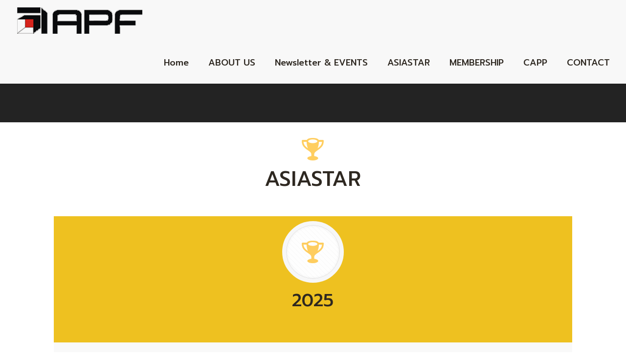

--- FILE ---
content_type: text/html; charset=UTF-8
request_url: https://www.asianpackaging.org/awards-winner/
body_size: 131547
content:
<!DOCTYPE html>
<html lang="en" class="no-js" itemscope itemtype="https://schema.org/WebPage">

<head>

<meta charset="UTF-8" />
<link rel="alternate" hreflang="en" href="https://www.asianpackaging.org/awards-winner/"/>
<title>AWARDS WINNER &#8211; ASIAN PACKAGING FEDERATION</title>
<style>
#wpadminbar #wp-admin-bar-wccp_free_top_button .ab-icon:before {
	content: "\f160";
	color: #02CA02;
	top: 3px;
}
#wpadminbar #wp-admin-bar-wccp_free_top_button .ab-icon {
	transform: rotate(45deg);
}
</style>
<meta name='robots' content='max-image-preview:large' />
	<style>img:is([sizes="auto" i], [sizes^="auto," i]) { contain-intrinsic-size: 3000px 1500px }</style>
	<meta name="format-detection" content="telephone=no">
<meta name="viewport" content="width=device-width, initial-scale=1, maximum-scale=1" />
<link rel='dns-prefetch' href='//fonts.googleapis.com' />
<link rel="alternate" type="application/rss+xml" title="ASIAN PACKAGING FEDERATION &raquo; Feed" href="https://www.asianpackaging.org/feed/" />
<link rel="alternate" type="application/rss+xml" title="ASIAN PACKAGING FEDERATION &raquo; Comments Feed" href="https://www.asianpackaging.org/comments/feed/" />
<script type="text/javascript">
/* <![CDATA[ */
window._wpemojiSettings = {"baseUrl":"https:\/\/s.w.org\/images\/core\/emoji\/16.0.1\/72x72\/","ext":".png","svgUrl":"https:\/\/s.w.org\/images\/core\/emoji\/16.0.1\/svg\/","svgExt":".svg","source":{"concatemoji":"https:\/\/www.asianpackaging.org\/wp-includes\/js\/wp-emoji-release.min.js?ver=6.8.3"}};
/*! This file is auto-generated */
!function(s,n){var o,i,e;function c(e){try{var t={supportTests:e,timestamp:(new Date).valueOf()};sessionStorage.setItem(o,JSON.stringify(t))}catch(e){}}function p(e,t,n){e.clearRect(0,0,e.canvas.width,e.canvas.height),e.fillText(t,0,0);var t=new Uint32Array(e.getImageData(0,0,e.canvas.width,e.canvas.height).data),a=(e.clearRect(0,0,e.canvas.width,e.canvas.height),e.fillText(n,0,0),new Uint32Array(e.getImageData(0,0,e.canvas.width,e.canvas.height).data));return t.every(function(e,t){return e===a[t]})}function u(e,t){e.clearRect(0,0,e.canvas.width,e.canvas.height),e.fillText(t,0,0);for(var n=e.getImageData(16,16,1,1),a=0;a<n.data.length;a++)if(0!==n.data[a])return!1;return!0}function f(e,t,n,a){switch(t){case"flag":return n(e,"\ud83c\udff3\ufe0f\u200d\u26a7\ufe0f","\ud83c\udff3\ufe0f\u200b\u26a7\ufe0f")?!1:!n(e,"\ud83c\udde8\ud83c\uddf6","\ud83c\udde8\u200b\ud83c\uddf6")&&!n(e,"\ud83c\udff4\udb40\udc67\udb40\udc62\udb40\udc65\udb40\udc6e\udb40\udc67\udb40\udc7f","\ud83c\udff4\u200b\udb40\udc67\u200b\udb40\udc62\u200b\udb40\udc65\u200b\udb40\udc6e\u200b\udb40\udc67\u200b\udb40\udc7f");case"emoji":return!a(e,"\ud83e\udedf")}return!1}function g(e,t,n,a){var r="undefined"!=typeof WorkerGlobalScope&&self instanceof WorkerGlobalScope?new OffscreenCanvas(300,150):s.createElement("canvas"),o=r.getContext("2d",{willReadFrequently:!0}),i=(o.textBaseline="top",o.font="600 32px Arial",{});return e.forEach(function(e){i[e]=t(o,e,n,a)}),i}function t(e){var t=s.createElement("script");t.src=e,t.defer=!0,s.head.appendChild(t)}"undefined"!=typeof Promise&&(o="wpEmojiSettingsSupports",i=["flag","emoji"],n.supports={everything:!0,everythingExceptFlag:!0},e=new Promise(function(e){s.addEventListener("DOMContentLoaded",e,{once:!0})}),new Promise(function(t){var n=function(){try{var e=JSON.parse(sessionStorage.getItem(o));if("object"==typeof e&&"number"==typeof e.timestamp&&(new Date).valueOf()<e.timestamp+604800&&"object"==typeof e.supportTests)return e.supportTests}catch(e){}return null}();if(!n){if("undefined"!=typeof Worker&&"undefined"!=typeof OffscreenCanvas&&"undefined"!=typeof URL&&URL.createObjectURL&&"undefined"!=typeof Blob)try{var e="postMessage("+g.toString()+"("+[JSON.stringify(i),f.toString(),p.toString(),u.toString()].join(",")+"));",a=new Blob([e],{type:"text/javascript"}),r=new Worker(URL.createObjectURL(a),{name:"wpTestEmojiSupports"});return void(r.onmessage=function(e){c(n=e.data),r.terminate(),t(n)})}catch(e){}c(n=g(i,f,p,u))}t(n)}).then(function(e){for(var t in e)n.supports[t]=e[t],n.supports.everything=n.supports.everything&&n.supports[t],"flag"!==t&&(n.supports.everythingExceptFlag=n.supports.everythingExceptFlag&&n.supports[t]);n.supports.everythingExceptFlag=n.supports.everythingExceptFlag&&!n.supports.flag,n.DOMReady=!1,n.readyCallback=function(){n.DOMReady=!0}}).then(function(){return e}).then(function(){var e;n.supports.everything||(n.readyCallback(),(e=n.source||{}).concatemoji?t(e.concatemoji):e.wpemoji&&e.twemoji&&(t(e.twemoji),t(e.wpemoji)))}))}((window,document),window._wpemojiSettings);
/* ]]> */
</script>
<style id='wp-emoji-styles-inline-css' type='text/css'>

	img.wp-smiley, img.emoji {
		display: inline !important;
		border: none !important;
		box-shadow: none !important;
		height: 1em !important;
		width: 1em !important;
		margin: 0 0.07em !important;
		vertical-align: -0.1em !important;
		background: none !important;
		padding: 0 !important;
	}
</style>
<link rel='stylesheet' id='wp-block-library-css' href='https://www.asianpackaging.org/wp-includes/css/dist/block-library/style.min.css?ver=6.8.3' type='text/css' media='all' />
<style id='classic-theme-styles-inline-css' type='text/css'>
/*! This file is auto-generated */
.wp-block-button__link{color:#fff;background-color:#32373c;border-radius:9999px;box-shadow:none;text-decoration:none;padding:calc(.667em + 2px) calc(1.333em + 2px);font-size:1.125em}.wp-block-file__button{background:#32373c;color:#fff;text-decoration:none}
</style>
<style id='global-styles-inline-css' type='text/css'>
:root{--wp--preset--aspect-ratio--square: 1;--wp--preset--aspect-ratio--4-3: 4/3;--wp--preset--aspect-ratio--3-4: 3/4;--wp--preset--aspect-ratio--3-2: 3/2;--wp--preset--aspect-ratio--2-3: 2/3;--wp--preset--aspect-ratio--16-9: 16/9;--wp--preset--aspect-ratio--9-16: 9/16;--wp--preset--color--black: #000000;--wp--preset--color--cyan-bluish-gray: #abb8c3;--wp--preset--color--white: #ffffff;--wp--preset--color--pale-pink: #f78da7;--wp--preset--color--vivid-red: #cf2e2e;--wp--preset--color--luminous-vivid-orange: #ff6900;--wp--preset--color--luminous-vivid-amber: #fcb900;--wp--preset--color--light-green-cyan: #7bdcb5;--wp--preset--color--vivid-green-cyan: #00d084;--wp--preset--color--pale-cyan-blue: #8ed1fc;--wp--preset--color--vivid-cyan-blue: #0693e3;--wp--preset--color--vivid-purple: #9b51e0;--wp--preset--gradient--vivid-cyan-blue-to-vivid-purple: linear-gradient(135deg,rgba(6,147,227,1) 0%,rgb(155,81,224) 100%);--wp--preset--gradient--light-green-cyan-to-vivid-green-cyan: linear-gradient(135deg,rgb(122,220,180) 0%,rgb(0,208,130) 100%);--wp--preset--gradient--luminous-vivid-amber-to-luminous-vivid-orange: linear-gradient(135deg,rgba(252,185,0,1) 0%,rgba(255,105,0,1) 100%);--wp--preset--gradient--luminous-vivid-orange-to-vivid-red: linear-gradient(135deg,rgba(255,105,0,1) 0%,rgb(207,46,46) 100%);--wp--preset--gradient--very-light-gray-to-cyan-bluish-gray: linear-gradient(135deg,rgb(238,238,238) 0%,rgb(169,184,195) 100%);--wp--preset--gradient--cool-to-warm-spectrum: linear-gradient(135deg,rgb(74,234,220) 0%,rgb(151,120,209) 20%,rgb(207,42,186) 40%,rgb(238,44,130) 60%,rgb(251,105,98) 80%,rgb(254,248,76) 100%);--wp--preset--gradient--blush-light-purple: linear-gradient(135deg,rgb(255,206,236) 0%,rgb(152,150,240) 100%);--wp--preset--gradient--blush-bordeaux: linear-gradient(135deg,rgb(254,205,165) 0%,rgb(254,45,45) 50%,rgb(107,0,62) 100%);--wp--preset--gradient--luminous-dusk: linear-gradient(135deg,rgb(255,203,112) 0%,rgb(199,81,192) 50%,rgb(65,88,208) 100%);--wp--preset--gradient--pale-ocean: linear-gradient(135deg,rgb(255,245,203) 0%,rgb(182,227,212) 50%,rgb(51,167,181) 100%);--wp--preset--gradient--electric-grass: linear-gradient(135deg,rgb(202,248,128) 0%,rgb(113,206,126) 100%);--wp--preset--gradient--midnight: linear-gradient(135deg,rgb(2,3,129) 0%,rgb(40,116,252) 100%);--wp--preset--font-size--small: 13px;--wp--preset--font-size--medium: 20px;--wp--preset--font-size--large: 36px;--wp--preset--font-size--x-large: 42px;--wp--preset--spacing--20: 0.44rem;--wp--preset--spacing--30: 0.67rem;--wp--preset--spacing--40: 1rem;--wp--preset--spacing--50: 1.5rem;--wp--preset--spacing--60: 2.25rem;--wp--preset--spacing--70: 3.38rem;--wp--preset--spacing--80: 5.06rem;--wp--preset--shadow--natural: 6px 6px 9px rgba(0, 0, 0, 0.2);--wp--preset--shadow--deep: 12px 12px 50px rgba(0, 0, 0, 0.4);--wp--preset--shadow--sharp: 6px 6px 0px rgba(0, 0, 0, 0.2);--wp--preset--shadow--outlined: 6px 6px 0px -3px rgba(255, 255, 255, 1), 6px 6px rgba(0, 0, 0, 1);--wp--preset--shadow--crisp: 6px 6px 0px rgba(0, 0, 0, 1);}:where(.is-layout-flex){gap: 0.5em;}:where(.is-layout-grid){gap: 0.5em;}body .is-layout-flex{display: flex;}.is-layout-flex{flex-wrap: wrap;align-items: center;}.is-layout-flex > :is(*, div){margin: 0;}body .is-layout-grid{display: grid;}.is-layout-grid > :is(*, div){margin: 0;}:where(.wp-block-columns.is-layout-flex){gap: 2em;}:where(.wp-block-columns.is-layout-grid){gap: 2em;}:where(.wp-block-post-template.is-layout-flex){gap: 1.25em;}:where(.wp-block-post-template.is-layout-grid){gap: 1.25em;}.has-black-color{color: var(--wp--preset--color--black) !important;}.has-cyan-bluish-gray-color{color: var(--wp--preset--color--cyan-bluish-gray) !important;}.has-white-color{color: var(--wp--preset--color--white) !important;}.has-pale-pink-color{color: var(--wp--preset--color--pale-pink) !important;}.has-vivid-red-color{color: var(--wp--preset--color--vivid-red) !important;}.has-luminous-vivid-orange-color{color: var(--wp--preset--color--luminous-vivid-orange) !important;}.has-luminous-vivid-amber-color{color: var(--wp--preset--color--luminous-vivid-amber) !important;}.has-light-green-cyan-color{color: var(--wp--preset--color--light-green-cyan) !important;}.has-vivid-green-cyan-color{color: var(--wp--preset--color--vivid-green-cyan) !important;}.has-pale-cyan-blue-color{color: var(--wp--preset--color--pale-cyan-blue) !important;}.has-vivid-cyan-blue-color{color: var(--wp--preset--color--vivid-cyan-blue) !important;}.has-vivid-purple-color{color: var(--wp--preset--color--vivid-purple) !important;}.has-black-background-color{background-color: var(--wp--preset--color--black) !important;}.has-cyan-bluish-gray-background-color{background-color: var(--wp--preset--color--cyan-bluish-gray) !important;}.has-white-background-color{background-color: var(--wp--preset--color--white) !important;}.has-pale-pink-background-color{background-color: var(--wp--preset--color--pale-pink) !important;}.has-vivid-red-background-color{background-color: var(--wp--preset--color--vivid-red) !important;}.has-luminous-vivid-orange-background-color{background-color: var(--wp--preset--color--luminous-vivid-orange) !important;}.has-luminous-vivid-amber-background-color{background-color: var(--wp--preset--color--luminous-vivid-amber) !important;}.has-light-green-cyan-background-color{background-color: var(--wp--preset--color--light-green-cyan) !important;}.has-vivid-green-cyan-background-color{background-color: var(--wp--preset--color--vivid-green-cyan) !important;}.has-pale-cyan-blue-background-color{background-color: var(--wp--preset--color--pale-cyan-blue) !important;}.has-vivid-cyan-blue-background-color{background-color: var(--wp--preset--color--vivid-cyan-blue) !important;}.has-vivid-purple-background-color{background-color: var(--wp--preset--color--vivid-purple) !important;}.has-black-border-color{border-color: var(--wp--preset--color--black) !important;}.has-cyan-bluish-gray-border-color{border-color: var(--wp--preset--color--cyan-bluish-gray) !important;}.has-white-border-color{border-color: var(--wp--preset--color--white) !important;}.has-pale-pink-border-color{border-color: var(--wp--preset--color--pale-pink) !important;}.has-vivid-red-border-color{border-color: var(--wp--preset--color--vivid-red) !important;}.has-luminous-vivid-orange-border-color{border-color: var(--wp--preset--color--luminous-vivid-orange) !important;}.has-luminous-vivid-amber-border-color{border-color: var(--wp--preset--color--luminous-vivid-amber) !important;}.has-light-green-cyan-border-color{border-color: var(--wp--preset--color--light-green-cyan) !important;}.has-vivid-green-cyan-border-color{border-color: var(--wp--preset--color--vivid-green-cyan) !important;}.has-pale-cyan-blue-border-color{border-color: var(--wp--preset--color--pale-cyan-blue) !important;}.has-vivid-cyan-blue-border-color{border-color: var(--wp--preset--color--vivid-cyan-blue) !important;}.has-vivid-purple-border-color{border-color: var(--wp--preset--color--vivid-purple) !important;}.has-vivid-cyan-blue-to-vivid-purple-gradient-background{background: var(--wp--preset--gradient--vivid-cyan-blue-to-vivid-purple) !important;}.has-light-green-cyan-to-vivid-green-cyan-gradient-background{background: var(--wp--preset--gradient--light-green-cyan-to-vivid-green-cyan) !important;}.has-luminous-vivid-amber-to-luminous-vivid-orange-gradient-background{background: var(--wp--preset--gradient--luminous-vivid-amber-to-luminous-vivid-orange) !important;}.has-luminous-vivid-orange-to-vivid-red-gradient-background{background: var(--wp--preset--gradient--luminous-vivid-orange-to-vivid-red) !important;}.has-very-light-gray-to-cyan-bluish-gray-gradient-background{background: var(--wp--preset--gradient--very-light-gray-to-cyan-bluish-gray) !important;}.has-cool-to-warm-spectrum-gradient-background{background: var(--wp--preset--gradient--cool-to-warm-spectrum) !important;}.has-blush-light-purple-gradient-background{background: var(--wp--preset--gradient--blush-light-purple) !important;}.has-blush-bordeaux-gradient-background{background: var(--wp--preset--gradient--blush-bordeaux) !important;}.has-luminous-dusk-gradient-background{background: var(--wp--preset--gradient--luminous-dusk) !important;}.has-pale-ocean-gradient-background{background: var(--wp--preset--gradient--pale-ocean) !important;}.has-electric-grass-gradient-background{background: var(--wp--preset--gradient--electric-grass) !important;}.has-midnight-gradient-background{background: var(--wp--preset--gradient--midnight) !important;}.has-small-font-size{font-size: var(--wp--preset--font-size--small) !important;}.has-medium-font-size{font-size: var(--wp--preset--font-size--medium) !important;}.has-large-font-size{font-size: var(--wp--preset--font-size--large) !important;}.has-x-large-font-size{font-size: var(--wp--preset--font-size--x-large) !important;}
:where(.wp-block-post-template.is-layout-flex){gap: 1.25em;}:where(.wp-block-post-template.is-layout-grid){gap: 1.25em;}
:where(.wp-block-columns.is-layout-flex){gap: 2em;}:where(.wp-block-columns.is-layout-grid){gap: 2em;}
:root :where(.wp-block-pullquote){font-size: 1.5em;line-height: 1.6;}
</style>
<link rel='stylesheet' id='contact-form-7-css' href='https://www.asianpackaging.org/wp-content/plugins/contact-form-7/includes/css/styles.css?ver=6.1' type='text/css' media='all' />
<link rel='stylesheet' id='style-css' href='https://www.asianpackaging.org/wp-content/themes/betheme/style.css?ver=21.7.3' type='text/css' media='all' />
<link rel='stylesheet' id='mfn-base-css' href='https://www.asianpackaging.org/wp-content/themes/betheme/css/base.css?ver=21.7.3' type='text/css' media='all' />
<link rel='stylesheet' id='mfn-layout-css' href='https://www.asianpackaging.org/wp-content/themes/betheme/css/layout.css?ver=21.7.3' type='text/css' media='all' />
<link rel='stylesheet' id='mfn-shortcodes-css' href='https://www.asianpackaging.org/wp-content/themes/betheme/css/shortcodes.css?ver=21.7.3' type='text/css' media='all' />
<link rel='stylesheet' id='mfn-animations-css' href='https://www.asianpackaging.org/wp-content/themes/betheme/assets/animations/animations.min.css?ver=21.7.3' type='text/css' media='all' />
<link rel='stylesheet' id='mfn-jquery-ui-css' href='https://www.asianpackaging.org/wp-content/themes/betheme/assets/ui/jquery.ui.all.css?ver=21.7.3' type='text/css' media='all' />
<link rel='stylesheet' id='mfn-jplayer-css' href='https://www.asianpackaging.org/wp-content/themes/betheme/assets/jplayer/css/jplayer.blue.monday.css?ver=21.7.3' type='text/css' media='all' />
<link rel='stylesheet' id='mfn-responsive-css' href='https://www.asianpackaging.org/wp-content/themes/betheme/css/responsive.css?ver=21.7.3' type='text/css' media='all' />
<link rel='stylesheet' id='mfn-fonts-css' href='https://fonts.googleapis.com/css?family=Prompt%3A1%2C300%2C400%2C400italic%2C500%2C600%2C700%2C700italic&#038;ver=6.8.3' type='text/css' media='all' />
<link rel='stylesheet' id='dflip-style-css' href='https://www.asianpackaging.org/wp-content/plugins/3d-flipbook-dflip-lite/assets/css/dflip.min.css?ver=2.4.20' type='text/css' media='all' />
<style id='mfn-dynamic-inline-css' type='text/css'>
@media only screen and (min-width: 1240px){body:not(.header-simple) #Top_bar #menu{display:block!important}.tr-menu #Top_bar #menu{background:none!important}#Top_bar .menu > li > ul.mfn-megamenu{width:984px}#Top_bar .menu > li > ul.mfn-megamenu > li{float:left}#Top_bar .menu > li > ul.mfn-megamenu > li.mfn-megamenu-cols-1{width:100%}#Top_bar .menu > li > ul.mfn-megamenu > li.mfn-megamenu-cols-2{width:50%}#Top_bar .menu > li > ul.mfn-megamenu > li.mfn-megamenu-cols-3{width:33.33%}#Top_bar .menu > li > ul.mfn-megamenu > li.mfn-megamenu-cols-4{width:25%}#Top_bar .menu > li > ul.mfn-megamenu > li.mfn-megamenu-cols-5{width:20%}#Top_bar .menu > li > ul.mfn-megamenu > li.mfn-megamenu-cols-6{width:16.66%}#Top_bar .menu > li > ul.mfn-megamenu > li > ul{display:block!important;position:inherit;left:auto;top:auto;border-width:0 1px 0 0}#Top_bar .menu > li > ul.mfn-megamenu > li:last-child > ul{border:0}#Top_bar .menu > li > ul.mfn-megamenu > li > ul li{width:auto}#Top_bar .menu > li > ul.mfn-megamenu a.mfn-megamenu-title{text-transform:uppercase;font-weight:400;background:none}#Top_bar .menu > li > ul.mfn-megamenu a .menu-arrow{display:none}.menuo-right #Top_bar .menu > li > ul.mfn-megamenu{left:auto;right:0}.menuo-right #Top_bar .menu > li > ul.mfn-megamenu-bg{box-sizing:border-box}#Top_bar .menu > li > ul.mfn-megamenu-bg{padding:20px 166px 20px 20px;background-repeat:no-repeat;background-position:right bottom}.rtl #Top_bar .menu > li > ul.mfn-megamenu-bg{padding-left:166px;padding-right:20px;background-position:left bottom}#Top_bar .menu > li > ul.mfn-megamenu-bg > li{background:none}#Top_bar .menu > li > ul.mfn-megamenu-bg > li a{border:none}#Top_bar .menu > li > ul.mfn-megamenu-bg > li > ul{background:none!important;-webkit-box-shadow:0 0 0 0;-moz-box-shadow:0 0 0 0;box-shadow:0 0 0 0}.mm-vertical #Top_bar .container{position:relative;}.mm-vertical #Top_bar .top_bar_left{position:static;}.mm-vertical #Top_bar .menu > li ul{box-shadow:0 0 0 0 transparent!important;background-image:none;}.mm-vertical #Top_bar .menu > li > ul.mfn-megamenu{width:98%!important;margin:0 1%;padding:20px 0;}.mm-vertical.header-plain #Top_bar .menu > li > ul.mfn-megamenu{width:100%!important;margin:0;}.mm-vertical #Top_bar .menu > li > ul.mfn-megamenu > li{display:table-cell;float:none!important;width:10%;padding:0 15px;border-right:1px solid rgba(0, 0, 0, 0.05);}.mm-vertical #Top_bar .menu > li > ul.mfn-megamenu > li:last-child{border-right-width:0}.mm-vertical #Top_bar .menu > li > ul.mfn-megamenu > li.hide-border{border-right-width:0}.mm-vertical #Top_bar .menu > li > ul.mfn-megamenu > li a{border-bottom-width:0;padding:9px 15px;line-height:120%;}.mm-vertical #Top_bar .menu > li > ul.mfn-megamenu a.mfn-megamenu-title{font-weight:700;}.rtl .mm-vertical #Top_bar .menu > li > ul.mfn-megamenu > li:first-child{border-right-width:0}.rtl .mm-vertical #Top_bar .menu > li > ul.mfn-megamenu > li:last-child{border-right-width:1px}.header-plain:not(.menuo-right) #Header .top_bar_left{width:auto!important}.header-stack.header-center #Top_bar #menu{display:inline-block!important}.header-simple #Top_bar #menu{display:none;height:auto;width:300px;bottom:auto;top:100%;right:1px;position:absolute;margin:0}.header-simple #Header a.responsive-menu-toggle{display:block;right:10px}.header-simple #Top_bar #menu > ul{width:100%;float:left}.header-simple #Top_bar #menu ul li{width:100%;padding-bottom:0;border-right:0;position:relative}.header-simple #Top_bar #menu ul li a{padding:0 20px;margin:0;display:block;height:auto;line-height:normal;border:none}.header-simple #Top_bar #menu ul li a:after{display:none}.header-simple #Top_bar #menu ul li a span{border:none;line-height:44px;display:inline;padding:0}.header-simple #Top_bar #menu ul li.submenu .menu-toggle{display:block;position:absolute;right:0;top:0;width:44px;height:44px;line-height:44px;font-size:30px;font-weight:300;text-align:center;cursor:pointer;color:#444;opacity:0.33;}.header-simple #Top_bar #menu ul li.submenu .menu-toggle:after{content:"+"}.header-simple #Top_bar #menu ul li.hover > .menu-toggle:after{content:"-"}.header-simple #Top_bar #menu ul li.hover a{border-bottom:0}.header-simple #Top_bar #menu ul.mfn-megamenu li .menu-toggle{display:none}.header-simple #Top_bar #menu ul li ul{position:relative!important;left:0!important;top:0;padding:0;margin:0!important;width:auto!important;background-image:none}.header-simple #Top_bar #menu ul li ul li{width:100%!important;display:block;padding:0;}.header-simple #Top_bar #menu ul li ul li a{padding:0 20px 0 30px}.header-simple #Top_bar #menu ul li ul li a .menu-arrow{display:none}.header-simple #Top_bar #menu ul li ul li a span{padding:0}.header-simple #Top_bar #menu ul li ul li a span:after{display:none!important}.header-simple #Top_bar .menu > li > ul.mfn-megamenu a.mfn-megamenu-title{text-transform:uppercase;font-weight:400}.header-simple #Top_bar .menu > li > ul.mfn-megamenu > li > ul{display:block!important;position:inherit;left:auto;top:auto}.header-simple #Top_bar #menu ul li ul li ul{border-left:0!important;padding:0;top:0}.header-simple #Top_bar #menu ul li ul li ul li a{padding:0 20px 0 40px}.rtl.header-simple #Top_bar #menu{left:1px;right:auto}.rtl.header-simple #Top_bar a.responsive-menu-toggle{left:10px;right:auto}.rtl.header-simple #Top_bar #menu ul li.submenu .menu-toggle{left:0;right:auto}.rtl.header-simple #Top_bar #menu ul li ul{left:auto!important;right:0!important}.rtl.header-simple #Top_bar #menu ul li ul li a{padding:0 30px 0 20px}.rtl.header-simple #Top_bar #menu ul li ul li ul li a{padding:0 40px 0 20px}.menu-highlight #Top_bar .menu > li{margin:0 2px}.menu-highlight:not(.header-creative) #Top_bar .menu > li > a{margin:20px 0;padding:0;-webkit-border-radius:5px;border-radius:5px}.menu-highlight #Top_bar .menu > li > a:after{display:none}.menu-highlight #Top_bar .menu > li > a span:not(.description){line-height:50px}.menu-highlight #Top_bar .menu > li > a span.description{display:none}.menu-highlight.header-stack #Top_bar .menu > li > a{margin:10px 0!important}.menu-highlight.header-stack #Top_bar .menu > li > a span:not(.description){line-height:40px}.menu-highlight.header-transparent #Top_bar .menu > li > a{margin:5px 0}.menu-highlight.header-simple #Top_bar #menu ul li,.menu-highlight.header-creative #Top_bar #menu ul li{margin:0}.menu-highlight.header-simple #Top_bar #menu ul li > a,.menu-highlight.header-creative #Top_bar #menu ul li > a{-webkit-border-radius:0;border-radius:0}.menu-highlight:not(.header-fixed):not(.header-simple) #Top_bar.is-sticky .menu > li > a{margin:10px 0!important;padding:5px 0!important}.menu-highlight:not(.header-fixed):not(.header-simple) #Top_bar.is-sticky .menu > li > a span{line-height:30px!important}.header-modern.menu-highlight.menuo-right .menu_wrapper{margin-right:20px}.menu-line-below #Top_bar .menu > li > a:after{top:auto;bottom:-4px}.menu-line-below #Top_bar.is-sticky .menu > li > a:after{top:auto;bottom:-4px}.menu-line-below-80 #Top_bar:not(.is-sticky) .menu > li > a:after{height:4px;left:10%;top:50%;margin-top:20px;width:80%}.menu-line-below-80-1 #Top_bar:not(.is-sticky) .menu > li > a:after{height:1px;left:10%;top:50%;margin-top:20px;width:80%}.menu-link-color #Top_bar .menu > li > a:after{display:none!important}.menu-arrow-top #Top_bar .menu > li > a:after{background:none repeat scroll 0 0 rgba(0,0,0,0)!important;border-color:#ccc transparent transparent;border-style:solid;border-width:7px 7px 0;display:block;height:0;left:50%;margin-left:-7px;top:0!important;width:0}.menu-arrow-top #Top_bar.is-sticky .menu > li > a:after{top:0!important}.menu-arrow-bottom #Top_bar .menu > li > a:after{background:none!important;border-color:transparent transparent #ccc;border-style:solid;border-width:0 7px 7px;display:block;height:0;left:50%;margin-left:-7px;top:auto;bottom:0;width:0}.menu-arrow-bottom #Top_bar.is-sticky .menu > li > a:after{top:auto;bottom:0}.menuo-no-borders #Top_bar .menu > li > a span{border-width:0!important}.menuo-no-borders #Header_creative #Top_bar .menu > li > a span{border-bottom-width:0}.menuo-no-borders.header-plain #Top_bar a#header_cart,.menuo-no-borders.header-plain #Top_bar a#search_button,.menuo-no-borders.header-plain #Top_bar .wpml-languages,.menuo-no-borders.header-plain #Top_bar a.action_button{border-width:0}.menuo-right #Top_bar .menu_wrapper{float:right}.menuo-right.header-stack:not(.header-center) #Top_bar .menu_wrapper{margin-right:150px}body.header-creative{padding-left:50px}body.header-creative.header-open{padding-left:250px}body.error404,body.under-construction,body.template-blank{padding-left:0!important}.header-creative.footer-fixed #Footer,.header-creative.footer-sliding #Footer,.header-creative.footer-stick #Footer.is-sticky{box-sizing:border-box;padding-left:50px;}.header-open.footer-fixed #Footer,.header-open.footer-sliding #Footer,.header-creative.footer-stick #Footer.is-sticky{padding-left:250px;}.header-rtl.header-creative.footer-fixed #Footer,.header-rtl.header-creative.footer-sliding #Footer,.header-rtl.header-creative.footer-stick #Footer.is-sticky{padding-left:0;padding-right:50px;}.header-rtl.header-open.footer-fixed #Footer,.header-rtl.header-open.footer-sliding #Footer,.header-rtl.header-creative.footer-stick #Footer.is-sticky{padding-right:250px;}#Header_creative{background-color:#fff;position:fixed;width:250px;height:100%;left:-200px;top:0;z-index:9002;-webkit-box-shadow:2px 0 4px 2px rgba(0,0,0,.15);box-shadow:2px 0 4px 2px rgba(0,0,0,.15)}#Header_creative .container{width:100%}#Header_creative .creative-wrapper{opacity:0;margin-right:50px}#Header_creative a.creative-menu-toggle{display:block;width:34px;height:34px;line-height:34px;font-size:22px;text-align:center;position:absolute;top:10px;right:8px;border-radius:3px}.admin-bar #Header_creative a.creative-menu-toggle{top:42px}#Header_creative #Top_bar{position:static;width:100%}#Header_creative #Top_bar .top_bar_left{width:100%!important;float:none}#Header_creative #Top_bar .top_bar_right{width:100%!important;float:none;height:auto;margin-bottom:35px;text-align:center;padding:0 20px;top:0;-webkit-box-sizing:border-box;-moz-box-sizing:border-box;box-sizing:border-box}#Header_creative #Top_bar .top_bar_right:before{display:none}#Header_creative #Top_bar .top_bar_right_wrapper{top:0}#Header_creative #Top_bar .logo{float:none;text-align:center;margin:15px 0}#Header_creative #Top_bar #menu{background-color:transparent}#Header_creative #Top_bar .menu_wrapper{float:none;margin:0 0 30px}#Header_creative #Top_bar .menu > li{width:100%;float:none;position:relative}#Header_creative #Top_bar .menu > li > a{padding:0;text-align:center}#Header_creative #Top_bar .menu > li > a:after{display:none}#Header_creative #Top_bar .menu > li > a span{border-right:0;border-bottom-width:1px;line-height:38px}#Header_creative #Top_bar .menu li ul{left:100%;right:auto;top:0;box-shadow:2px 2px 2px 0 rgba(0,0,0,0.03);-webkit-box-shadow:2px 2px 2px 0 rgba(0,0,0,0.03)}#Header_creative #Top_bar .menu > li > ul.mfn-megamenu{margin:0;width:700px!important;}#Header_creative #Top_bar .menu > li > ul.mfn-megamenu > li > ul{left:0}#Header_creative #Top_bar .menu li ul li a{padding-top:9px;padding-bottom:8px}#Header_creative #Top_bar .menu li ul li ul{top:0}#Header_creative #Top_bar .menu > li > a span.description{display:block;font-size:13px;line-height:28px!important;clear:both}#Header_creative #Top_bar .search_wrapper{left:100%;top:auto;bottom:0}#Header_creative #Top_bar a#header_cart{display:inline-block;float:none;top:3px}#Header_creative #Top_bar a#search_button{display:inline-block;float:none;top:3px}#Header_creative #Top_bar .wpml-languages{display:inline-block;float:none;top:0}#Header_creative #Top_bar .wpml-languages.enabled:hover a.active{padding-bottom:11px}#Header_creative #Top_bar .action_button{display:inline-block;float:none;top:16px;margin:0}#Header_creative #Top_bar .banner_wrapper{display:block;text-align:center}#Header_creative #Top_bar .banner_wrapper img{max-width:100%;height:auto;display:inline-block}#Header_creative #Action_bar{display:none;position:absolute;bottom:0;top:auto;clear:both;padding:0 20px;box-sizing:border-box}#Header_creative #Action_bar .contact_details{text-align:center;margin-bottom:20px}#Header_creative #Action_bar .contact_details li{padding:0}#Header_creative #Action_bar .social{float:none;text-align:center;padding:5px 0 15px}#Header_creative #Action_bar .social li{margin-bottom:2px}#Header_creative #Action_bar .social-menu{float:none;text-align:center}#Header_creative #Action_bar .social-menu li{border-color:rgba(0,0,0,.1)}#Header_creative .social li a{color:rgba(0,0,0,.5)}#Header_creative .social li a:hover{color:#000}#Header_creative .creative-social{position:absolute;bottom:10px;right:0;width:50px}#Header_creative .creative-social li{display:block;float:none;width:100%;text-align:center;margin-bottom:5px}.header-creative .fixed-nav.fixed-nav-prev{margin-left:50px}.header-creative.header-open .fixed-nav.fixed-nav-prev{margin-left:250px}.menuo-last #Header_creative #Top_bar .menu li.last ul{top:auto;bottom:0}.header-open #Header_creative{left:0}.header-open #Header_creative .creative-wrapper{opacity:1;margin:0!important;}.header-open #Header_creative .creative-menu-toggle,.header-open #Header_creative .creative-social{display:none}.header-open #Header_creative #Action_bar{display:block}body.header-rtl.header-creative{padding-left:0;padding-right:50px}.header-rtl #Header_creative{left:auto;right:-200px}.header-rtl #Header_creative .creative-wrapper{margin-left:50px;margin-right:0}.header-rtl #Header_creative a.creative-menu-toggle{left:8px;right:auto}.header-rtl #Header_creative .creative-social{left:0;right:auto}.header-rtl #Footer #back_to_top.sticky{right:125px}.header-rtl #popup_contact{right:70px}.header-rtl #Header_creative #Top_bar .menu li ul{left:auto;right:100%}.header-rtl #Header_creative #Top_bar .search_wrapper{left:auto;right:100%;}.header-rtl .fixed-nav.fixed-nav-prev{margin-left:0!important}.header-rtl .fixed-nav.fixed-nav-next{margin-right:50px}body.header-rtl.header-creative.header-open{padding-left:0;padding-right:250px!important}.header-rtl.header-open #Header_creative{left:auto;right:0}.header-rtl.header-open #Footer #back_to_top.sticky{right:325px}.header-rtl.header-open #popup_contact{right:270px}.header-rtl.header-open .fixed-nav.fixed-nav-next{margin-right:250px}#Header_creative.active{left:-1px;}.header-rtl #Header_creative.active{left:auto;right:-1px;}#Header_creative.active .creative-wrapper{opacity:1;margin:0}.header-creative .vc_row[data-vc-full-width]{padding-left:50px}.header-creative.header-open .vc_row[data-vc-full-width]{padding-left:250px}.header-open .vc_parallax .vc_parallax-inner { left:auto; width: calc(100% - 250px); }.header-open.header-rtl .vc_parallax .vc_parallax-inner { left:0; right:auto; }#Header_creative.scroll{height:100%;overflow-y:auto}#Header_creative.scroll:not(.dropdown) .menu li ul{display:none!important}#Header_creative.scroll #Action_bar{position:static}#Header_creative.dropdown{outline:none}#Header_creative.dropdown #Top_bar .menu_wrapper{float:left}#Header_creative.dropdown #Top_bar #menu ul li{position:relative;float:left}#Header_creative.dropdown #Top_bar #menu ul li a:after{display:none}#Header_creative.dropdown #Top_bar #menu ul li a span{line-height:38px;padding:0}#Header_creative.dropdown #Top_bar #menu ul li.submenu .menu-toggle{display:block;position:absolute;right:0;top:0;width:38px;height:38px;line-height:38px;font-size:26px;font-weight:300;text-align:center;cursor:pointer;color:#444;opacity:0.33;}#Header_creative.dropdown #Top_bar #menu ul li.submenu .menu-toggle:after{content:"+"}#Header_creative.dropdown #Top_bar #menu ul li.hover > .menu-toggle:after{content:"-"}#Header_creative.dropdown #Top_bar #menu ul li.hover a{border-bottom:0}#Header_creative.dropdown #Top_bar #menu ul.mfn-megamenu li .menu-toggle{display:none}#Header_creative.dropdown #Top_bar #menu ul li ul{position:relative!important;left:0!important;top:0;padding:0;margin-left:0!important;width:auto!important;background-image:none}#Header_creative.dropdown #Top_bar #menu ul li ul li{width:100%!important}#Header_creative.dropdown #Top_bar #menu ul li ul li a{padding:0 10px;text-align:center}#Header_creative.dropdown #Top_bar #menu ul li ul li a .menu-arrow{display:none}#Header_creative.dropdown #Top_bar #menu ul li ul li a span{padding:0}#Header_creative.dropdown #Top_bar #menu ul li ul li a span:after{display:none!important}#Header_creative.dropdown #Top_bar .menu > li > ul.mfn-megamenu a.mfn-megamenu-title{text-transform:uppercase;font-weight:400}#Header_creative.dropdown #Top_bar .menu > li > ul.mfn-megamenu > li > ul{display:block!important;position:inherit;left:auto;top:auto}#Header_creative.dropdown #Top_bar #menu ul li ul li ul{border-left:0!important;padding:0;top:0}#Header_creative{transition: left .5s ease-in-out, right .5s ease-in-out;}#Header_creative .creative-wrapper{transition: opacity .5s ease-in-out, margin 0s ease-in-out .5s;}#Header_creative.active .creative-wrapper{transition: opacity .5s ease-in-out, margin 0s ease-in-out;}}@media only screen and (min-width: 9999px){#Top_bar.is-sticky{position:fixed!important;width:100%;left:0;top:-60px;height:60px;z-index:701;background:#fff;opacity:.97;-webkit-box-shadow:0 2px 5px 0 rgba(0,0,0,0.1);-moz-box-shadow:0 2px 5px 0 rgba(0,0,0,0.1);box-shadow:0 2px 5px 0 rgba(0,0,0,0.1)}.layout-boxed.header-boxed #Top_bar.is-sticky{max-width:1240px;left:50%;-webkit-transform:translateX(-50%);transform:translateX(-50%)}#Top_bar.is-sticky .top_bar_left,#Top_bar.is-sticky .top_bar_right,#Top_bar.is-sticky .top_bar_right:before{background:none}#Top_bar.is-sticky .top_bar_right{top:-4px;height:auto;}#Top_bar.is-sticky .top_bar_right_wrapper{top:15px}.header-plain #Top_bar.is-sticky .top_bar_right_wrapper{top:0}#Top_bar.is-sticky .logo{width:auto;margin:0 30px 0 20px;padding:0}#Top_bar.is-sticky #logo,#Top_bar.is-sticky .custom-logo-link{padding:5px 0!important;height:50px!important;line-height:50px!important}.logo-no-sticky-padding #Top_bar.is-sticky #logo{height:60px!important;line-height:60px!important}#Top_bar.is-sticky #logo img.logo-main{display:none}#Top_bar.is-sticky #logo img.logo-sticky{display:inline;max-height:35px;}#Top_bar.is-sticky .menu_wrapper{clear:none}#Top_bar.is-sticky .menu_wrapper .menu > li > a{padding:15px 0}#Top_bar.is-sticky .menu > li > a,#Top_bar.is-sticky .menu > li > a span{line-height:30px}#Top_bar.is-sticky .menu > li > a:after{top:auto;bottom:-4px}#Top_bar.is-sticky .menu > li > a span.description{display:none}#Top_bar.is-sticky .secondary_menu_wrapper,#Top_bar.is-sticky .banner_wrapper{display:none}.header-overlay #Top_bar.is-sticky{display:none}.sticky-dark #Top_bar.is-sticky,.sticky-dark #Top_bar.is-sticky #menu{background:rgba(0,0,0,.8)}.sticky-dark #Top_bar.is-sticky .menu > li:not(.current-menu-item) > a{color:#fff}.sticky-dark #Top_bar.is-sticky .top_bar_right a:not(.action_button){color:rgba(255,255,255,.8)}.sticky-dark #Top_bar.is-sticky .wpml-languages a.active,.sticky-dark #Top_bar.is-sticky .wpml-languages ul.wpml-lang-dropdown{background:rgba(0,0,0,0.1);border-color:rgba(0,0,0,0.1)}.sticky-white #Top_bar.is-sticky,.sticky-white #Top_bar.is-sticky #menu{background:rgba(255,255,255,.8)}.sticky-white #Top_bar.is-sticky .menu > li:not(.current-menu-item) > a{color:#222}.sticky-white #Top_bar.is-sticky .top_bar_right a:not(.action_button){color:rgba(0,0,0,.8)}.sticky-white #Top_bar.is-sticky .wpml-languages a.active,.sticky-white #Top_bar.is-sticky .wpml-languages ul.wpml-lang-dropdown{background:rgba(255,255,255,0.1);border-color:rgba(0,0,0,0.1)}}@media only screen and (max-width: 1239px){#Top_bar #menu{display:none;height:auto;width:300px;bottom:auto;top:100%;right:1px;position:absolute;margin:0}#Top_bar a.responsive-menu-toggle{display:block}#Top_bar #menu > ul{width:100%;float:left}#Top_bar #menu ul li{width:100%;padding-bottom:0;border-right:0;position:relative}#Top_bar #menu ul li a{padding:0 25px;margin:0;display:block;height:auto;line-height:normal;border:none}#Top_bar #menu ul li a:after{display:none}#Top_bar #menu ul li a span{border:none;line-height:44px;display:inline;padding:0}#Top_bar #menu ul li a span.description{margin:0 0 0 5px}#Top_bar #menu ul li.submenu .menu-toggle{display:block;position:absolute;right:15px;top:0;width:44px;height:44px;line-height:44px;font-size:30px;font-weight:300;text-align:center;cursor:pointer;color:#444;opacity:0.33;}#Top_bar #menu ul li.submenu .menu-toggle:after{content:"+"}#Top_bar #menu ul li.hover > .menu-toggle:after{content:"-"}#Top_bar #menu ul li.hover a{border-bottom:0}#Top_bar #menu ul li a span:after{display:none!important}#Top_bar #menu ul.mfn-megamenu li .menu-toggle{display:none}#Top_bar #menu ul li ul{position:relative!important;left:0!important;top:0;padding:0;margin-left:0!important;width:auto!important;background-image:none!important;box-shadow:0 0 0 0 transparent!important;-webkit-box-shadow:0 0 0 0 transparent!important}#Top_bar #menu ul li ul li{width:100%!important}#Top_bar #menu ul li ul li a{padding:0 20px 0 35px}#Top_bar #menu ul li ul li a .menu-arrow{display:none}#Top_bar #menu ul li ul li a span{padding:0}#Top_bar #menu ul li ul li a span:after{display:none!important}#Top_bar .menu > li > ul.mfn-megamenu a.mfn-megamenu-title{text-transform:uppercase;font-weight:400}#Top_bar .menu > li > ul.mfn-megamenu > li > ul{display:block!important;position:inherit;left:auto;top:auto}#Top_bar #menu ul li ul li ul{border-left:0!important;padding:0;top:0}#Top_bar #menu ul li ul li ul li a{padding:0 20px 0 45px}.rtl #Top_bar #menu{left:1px;right:auto}.rtl #Top_bar a.responsive-menu-toggle{left:20px;right:auto}.rtl #Top_bar #menu ul li.submenu .menu-toggle{left:15px;right:auto;border-left:none;border-right:1px solid #eee}.rtl #Top_bar #menu ul li ul{left:auto!important;right:0!important}.rtl #Top_bar #menu ul li ul li a{padding:0 30px 0 20px}.rtl #Top_bar #menu ul li ul li ul li a{padding:0 40px 0 20px}.header-stack .menu_wrapper a.responsive-menu-toggle{position:static!important;margin:11px 0!important}.header-stack .menu_wrapper #menu{left:0;right:auto}.rtl.header-stack #Top_bar #menu{left:auto;right:0}.admin-bar #Header_creative{top:32px}.header-creative.layout-boxed{padding-top:85px}.header-creative.layout-full-width #Wrapper{padding-top:60px}#Header_creative{position:fixed;width:100%;left:0!important;top:0;z-index:1001}#Header_creative .creative-wrapper{display:block!important;opacity:1!important}#Header_creative .creative-menu-toggle,#Header_creative .creative-social{display:none!important;opacity:1!important}#Header_creative #Top_bar{position:static;width:100%}#Header_creative #Top_bar #logo,#Header_creative #Top_bar .custom-logo-link{height:50px;line-height:50px;padding:5px 0}#Header_creative #Top_bar #logo img.logo-sticky{max-height:40px!important}#Header_creative #logo img.logo-main{display:none}#Header_creative #logo img.logo-sticky{display:inline-block}.logo-no-sticky-padding #Header_creative #Top_bar #logo{height:60px;line-height:60px;padding:0}.logo-no-sticky-padding #Header_creative #Top_bar #logo img.logo-sticky{max-height:60px!important}#Header_creative #Action_bar{display:none}#Header_creative #Top_bar .top_bar_right{height:60px;top:0}#Header_creative #Top_bar .top_bar_right:before{display:none}#Header_creative #Top_bar .top_bar_right_wrapper{top:0;padding-top:9px}#Header_creative.scroll{overflow:visible!important}}#Header_wrapper, #Intro {background-color: #232323;}#Subheader {background-color: rgba(247,247,247,0);}.header-classic #Action_bar, .header-fixed #Action_bar, .header-plain #Action_bar, .header-split #Action_bar, .header-stack #Action_bar {background-color: #292b33;}#Sliding-top {background-color: #545454;}#Sliding-top a.sliding-top-control {border-right-color: #545454;}#Sliding-top.st-center a.sliding-top-control,#Sliding-top.st-left a.sliding-top-control {border-top-color: #545454;}#Footer {background-color: #2e2821;}body, ul.timeline_items, .icon_box a .desc, .icon_box a:hover .desc, .feature_list ul li a, .list_item a, .list_item a:hover,.widget_recent_entries ul li a, .flat_box a, .flat_box a:hover, .story_box .desc, .content_slider.carouselul li a .title,.content_slider.flat.description ul li .desc, .content_slider.flat.description ul li a .desc, .post-nav.minimal a i {color: #2e2821;}.post-nav.minimal a svg {fill: #2e2821;}.themecolor, .opening_hours .opening_hours_wrapper li span, .fancy_heading_icon .icon_top,.fancy_heading_arrows .icon-right-dir, .fancy_heading_arrows .icon-left-dir, .fancy_heading_line .title,.button-love a.mfn-love, .format-link .post-title .icon-link, .pager-single > span, .pager-single a:hover,.widget_meta ul, .widget_pages ul, .widget_rss ul, .widget_mfn_recent_comments ul li:after, .widget_archive ul,.widget_recent_comments ul li:after, .widget_nav_menu ul, .woocommerce ul.products li.product .price, .shop_slider .shop_slider_ul li .item_wrapper .price,.woocommerce-page ul.products li.product .price, .widget_price_filter .price_label .from, .widget_price_filter .price_label .to,.woocommerce ul.product_list_widget li .quantity .amount, .woocommerce .product div.entry-summary .price, .woocommerce .star-rating span,#Error_404 .error_pic i, .style-simple #Filters .filters_wrapper ul li a:hover, .style-simple #Filters .filters_wrapper ul li.current-cat a,.style-simple .quick_fact .title {color: #ffce60;}.themebg,#comments .commentlist > li .reply a.comment-reply-link,#Filters .filters_wrapper ul li a:hover,#Filters .filters_wrapper ul li.current-cat a,.fixed-nav .arrow,.offer_thumb .slider_pagination a:before,.offer_thumb .slider_pagination a.selected:after,.pager .pages a:hover,.pager .pages a.active,.pager .pages span.page-numbers.current,.pager-single span:after,.portfolio_group.exposure .portfolio-item .desc-inner .line,.Recent_posts ul li .desc:after,.Recent_posts ul li .photo .c,.slider_pagination a.selected,.slider_pagination .slick-active a,.slider_pagination a.selected:after,.slider_pagination .slick-active a:after,.testimonials_slider .slider_images,.testimonials_slider .slider_images a:after,.testimonials_slider .slider_images:before,#Top_bar a#header_cart span,.widget_categories ul,.widget_mfn_menu ul li a:hover,.widget_mfn_menu ul li.current-menu-item:not(.current-menu-ancestor) > a,.widget_mfn_menu ul li.current_page_item:not(.current_page_ancestor) > a,.widget_product_categories ul,.widget_recent_entries ul li:after,.woocommerce-account table.my_account_orders .order-number a,.woocommerce-MyAccount-navigation ul li.is-active a,.style-simple .accordion .question:after,.style-simple .faq .question:after,.style-simple .icon_box .desc_wrapper .title:before,.style-simple #Filters .filters_wrapper ul li a:after,.style-simple .article_box .desc_wrapper p:after,.style-simple .sliding_box .desc_wrapper:after,.style-simple .trailer_box:hover .desc,.tp-bullets.simplebullets.round .bullet.selected,.tp-bullets.simplebullets.round .bullet.selected:after,.tparrows.default,.tp-bullets.tp-thumbs .bullet.selected:after{background-color: #ffce60;}.Latest_news ul li .photo, .Recent_posts.blog_news ul li .photo, .style-simple .opening_hours .opening_hours_wrapper li label,.style-simple .timeline_items li:hover h3, .style-simple .timeline_items li:nth-child(even):hover h3,.style-simple .timeline_items li:hover .desc, .style-simple .timeline_items li:nth-child(even):hover,.style-simple .offer_thumb .slider_pagination a.selected {border-color: #ffce60;}a {color: #ffce60;}a:hover {color: #eeb638;}*::-moz-selection {background-color: #ffce60;color: black;}*::selection {background-color: #ffce60;color: black;}.blockquote p.author span, .counter .desc_wrapper .title, .article_box .desc_wrapper p, .team .desc_wrapper p.subtitle,.pricing-box .plan-header p.subtitle, .pricing-box .plan-header .price sup.period, .chart_box p, .fancy_heading .inside,.fancy_heading_line .slogan, .post-meta, .post-meta a, .post-footer, .post-footer a span.label, .pager .pages a, .button-love a .label,.pager-single a, #comments .commentlist > li .comment-author .says, .fixed-nav .desc .date, .filters_buttons li.label, .Recent_posts ul li a .desc .date,.widget_recent_entries ul li .post-date, .tp_recent_tweets .twitter_time, .widget_price_filter .price_label, .shop-filters .woocommerce-result-count,.woocommerce ul.product_list_widget li .quantity, .widget_shopping_cart ul.product_list_widget li dl, .product_meta .posted_in,.woocommerce .shop_table .product-name .variation > dd, .shipping-calculator-button:after,.shop_slider .shop_slider_ul li .item_wrapper .price del,.testimonials_slider .testimonials_slider_ul li .author span, .testimonials_slider .testimonials_slider_ul li .author span a, .Latest_news ul li .desc_footer,.share-simple-wrapper .icons a {color: #a8a8a8;}h1, h1 a, h1 a:hover, .text-logo #logo { color: #2e2821; }h2, h2 a, h2 a:hover { color: #2e2821; }h3, h3 a, h3 a:hover { color: #2e2821; }h4, h4 a, h4 a:hover, .style-simple .sliding_box .desc_wrapper h4 { color: #2e2821; }h5, h5 a, h5 a:hover { color: #2e2821; }h6, h6 a, h6 a:hover,a.content_link .title { color: #2e2821; }.dropcap, .highlight:not(.highlight_image) {background-color: #ffce60;}a.button, a.tp-button {background-color: #f7f7f7;color: #747474;}.button-stroke a.button, .button-stroke a.button .button_icon i, .button-stroke a.tp-button {border-color: #f7f7f7;color: #747474;}.button-stroke a:hover.button, .button-stroke a:hover.tp-button {background-color: #f7f7f7 !important;color: #fff;}a.button_theme, a.tp-button.button_theme,button, input[type="submit"], input[type="reset"], input[type="button"] {background-color: #ffce60;color: #2e2821;}.button-stroke a.button.button_theme,.button-stroke a.button.button_theme .button_icon i, .button-stroke a.tp-button.button_theme,.button-stroke button, .button-stroke input[type="submit"], .button-stroke input[type="reset"], .button-stroke input[type="button"] {border-color: #ffce60;color: #ffce60 !important;}.button-stroke a.button.button_theme:hover, .button-stroke a.tp-button.button_theme:hover,.button-stroke button:hover, .button-stroke input[type="submit"]:hover, .button-stroke input[type="reset"]:hover, .button-stroke input[type="button"]:hover {background-color: #ffce60 !important;color: #2e2821 !important;}a.mfn-link {color: #656B6F;}a.mfn-link-2 span, a:hover.mfn-link-2 span:before, a.hover.mfn-link-2 span:before, a.mfn-link-5 span, a.mfn-link-8:after, a.mfn-link-8:before {background: #ffce60;}a:hover.mfn-link {color: #ffce60;}a.mfn-link-2 span:before, a:hover.mfn-link-4:before, a:hover.mfn-link-4:after, a.hover.mfn-link-4:before, a.hover.mfn-link-4:after, a.mfn-link-5:before, a.mfn-link-7:after, a.mfn-link-7:before {background: #eeb638;}a.mfn-link-6:before {border-bottom-color: #eeb638;}.woocommerce #respond input#submit,.woocommerce a.button,.woocommerce button.button,.woocommerce input.button,.woocommerce #respond input#submit:hover,.woocommerce a.button:hover,.woocommerce button.button:hover,.woocommerce input.button:hover{background-color: #ffce60;color: #fff;}.woocommerce #respond input#submit.alt,.woocommerce a.button.alt,.woocommerce button.button.alt,.woocommerce input.button.alt,.woocommerce #respond input#submit.alt:hover,.woocommerce a.button.alt:hover,.woocommerce button.button.alt:hover,.woocommerce input.button.alt:hover{background-color: #ffce60;color: #fff;}.woocommerce #respond input#submit.disabled,.woocommerce #respond input#submit:disabled,.woocommerce #respond input#submit[disabled]:disabled,.woocommerce a.button.disabled,.woocommerce a.button:disabled,.woocommerce a.button[disabled]:disabled,.woocommerce button.button.disabled,.woocommerce button.button:disabled,.woocommerce button.button[disabled]:disabled,.woocommerce input.button.disabled,.woocommerce input.button:disabled,.woocommerce input.button[disabled]:disabled{background-color: #ffce60;color: #fff;}.woocommerce #respond input#submit.disabled:hover,.woocommerce #respond input#submit:disabled:hover,.woocommerce #respond input#submit[disabled]:disabled:hover,.woocommerce a.button.disabled:hover,.woocommerce a.button:disabled:hover,.woocommerce a.button[disabled]:disabled:hover,.woocommerce button.button.disabled:hover,.woocommerce button.button:disabled:hover,.woocommerce button.button[disabled]:disabled:hover,.woocommerce input.button.disabled:hover,.woocommerce input.button:disabled:hover,.woocommerce input.button[disabled]:disabled:hover{background-color: #ffce60;color: #fff;}.button-stroke.woocommerce-page #respond input#submit,.button-stroke.woocommerce-page a.button,.button-stroke.woocommerce-page button.button,.button-stroke.woocommerce-page input.button{border: 2px solid #ffce60 !important;color: #ffce60 !important;}.button-stroke.woocommerce-page #respond input#submit:hover,.button-stroke.woocommerce-page a.button:hover,.button-stroke.woocommerce-page button.button:hover,.button-stroke.woocommerce-page input.button:hover{background-color: #ffce60 !important;color: #fff !important;}.column_column ul, .column_column ol, .the_content_wrapper ul, .the_content_wrapper ol {color: #737E86;}hr.hr_color, .hr_color hr, .hr_dots span {color: #ffce60;background: #ffce60;}.hr_zigzag i {color: #ffce60;}.highlight-left:after,.highlight-right:after {background: #ffce60;}@media only screen and (max-width: 767px) {.highlight-left .wrap:first-child,.highlight-right .wrap:last-child {background: #ffce60;}}#Header .top_bar_left, .header-classic #Top_bar, .header-plain #Top_bar, .header-stack #Top_bar, .header-split #Top_bar,.header-fixed #Top_bar, .header-below #Top_bar, #Header_creative, #Top_bar #menu, .sticky-tb-color #Top_bar.is-sticky {background-color: #ffffff;}#Top_bar .wpml-languages a.active, #Top_bar .wpml-languages ul.wpml-lang-dropdown {background-color: #ffffff;}#Top_bar .top_bar_right:before {background-color: #e3e3e3;}#Header .top_bar_right {background-color: #f5f5f5;}#Top_bar .top_bar_right a:not(.action_button) {color: #333333;}a.action_button{background-color: #ffce60;color: #2e2821;}.button-stroke a.action_button{border-color: #ffce60;}.button-stroke a.action_button:hover{background-color: #ffce60!important;}#Top_bar .menu > li > a,#Top_bar #menu ul li.submenu .menu-toggle {color: #2e2821;}#Top_bar .menu > li.current-menu-item > a,#Top_bar .menu > li.current_page_item > a,#Top_bar .menu > li.current-menu-parent > a,#Top_bar .menu > li.current-page-parent > a,#Top_bar .menu > li.current-menu-ancestor > a,#Top_bar .menu > li.current-page-ancestor > a,#Top_bar .menu > li.current_page_ancestor > a,#Top_bar .menu > li.hover > a {color: #2e2821;}#Top_bar .menu > li a:after {background: #2e2821;}.menuo-arrows #Top_bar .menu > li.submenu > a > span:not(.description)::after {border-top-color: #2e2821;}#Top_bar .menu > li.current-menu-item.submenu > a > span:not(.description)::after,#Top_bar .menu > li.current_page_item.submenu > a > span:not(.description)::after,#Top_bar .menu > li.current-menu-parent.submenu > a > span:not(.description)::after,#Top_bar .menu > li.current-page-parent.submenu > a > span:not(.description)::after,#Top_bar .menu > li.current-menu-ancestor.submenu > a > span:not(.description)::after,#Top_bar .menu > li.current-page-ancestor.submenu > a > span:not(.description)::after,#Top_bar .menu > li.current_page_ancestor.submenu > a > span:not(.description)::after,#Top_bar .menu > li.hover.submenu > a > span:not(.description)::after {border-top-color: #2e2821;}.menu-highlight #Top_bar #menu > ul > li.current-menu-item > a,.menu-highlight #Top_bar #menu > ul > li.current_page_item > a,.menu-highlight #Top_bar #menu > ul > li.current-menu-parent > a,.menu-highlight #Top_bar #menu > ul > li.current-page-parent > a,.menu-highlight #Top_bar #menu > ul > li.current-menu-ancestor > a,.menu-highlight #Top_bar #menu > ul > li.current-page-ancestor > a,.menu-highlight #Top_bar #menu > ul > li.current_page_ancestor > a,.menu-highlight #Top_bar #menu > ul > li.hover > a {background: #F2F2F2;}.menu-arrow-bottom #Top_bar .menu > li > a:after { border-bottom-color: #2e2821;}.menu-arrow-top #Top_bar .menu > li > a:after {border-top-color: #2e2821;}.header-plain #Top_bar .menu > li.current-menu-item > a,.header-plain #Top_bar .menu > li.current_page_item > a,.header-plain #Top_bar .menu > li.current-menu-parent > a,.header-plain #Top_bar .menu > li.current-page-parent > a,.header-plain #Top_bar .menu > li.current-menu-ancestor > a,.header-plain #Top_bar .menu > li.current-page-ancestor > a,.header-plain #Top_bar .menu > li.current_page_ancestor > a,.header-plain #Top_bar .menu > li.hover > a,.header-plain #Top_bar a:hover#header_cart,.header-plain #Top_bar a:hover#search_button,.header-plain #Top_bar .wpml-languages:hover,.header-plain #Top_bar .wpml-languages ul.wpml-lang-dropdown {background: #F2F2F2;color: #2e2821;}.header-plain #Top_bar,.header-plain #Top_bar .menu > li > a span:not(.description),.header-plain #Top_bar a#header_cart,.header-plain #Top_bar a#search_button,.header-plain #Top_bar .wpml-languages,.header-plain #Top_bar a.action_button {border-color: #F2F2F2;}#Top_bar .menu > li ul {background-color: #F2F2F2;}#Top_bar .menu > li ul li a {color: #5f5f5f;}#Top_bar .menu > li ul li a:hover,#Top_bar .menu > li ul li.hover > a {color: #2e2e2e;}#Top_bar .search_wrapper {background: #ffce60;}.overlay-menu-toggle {color: #2e2821 !important;background: transparent;}#Overlay {background: rgba(255,206,96,0.95);}#overlay-menu ul li a, .header-overlay .overlay-menu-toggle.focus {color: #f0ece4;}#overlay-menu ul li.current-menu-item > a,#overlay-menu ul li.current_page_item > a,#overlay-menu ul li.current-menu-parent > a,#overlay-menu ul li.current-page-parent > a,#overlay-menu ul li.current-menu-ancestor > a,#overlay-menu ul li.current-page-ancestor > a,#overlay-menu ul li.current_page_ancestor > a {color: #ffffff;}#Top_bar .responsive-menu-toggle,#Header_creative .creative-menu-toggle,#Header_creative .responsive-menu-toggle {color: #2e2821;background: transparent;}#Side_slide{background-color: #191919;border-color: #191919;}#Side_slide,#Side_slide .search-wrapper input.field,#Side_slide a:not(.action_button),#Side_slide #menu ul li.submenu .menu-toggle{color: #A6A6A6;}#Side_slide a:not(.action_button):hover,#Side_slide a.active,#Side_slide #menu ul li.hover > .menu-toggle{color: #FFFFFF;}#Side_slide #menu ul li.current-menu-item > a,#Side_slide #menu ul li.current_page_item > a,#Side_slide #menu ul li.current-menu-parent > a,#Side_slide #menu ul li.current-page-parent > a,#Side_slide #menu ul li.current-menu-ancestor > a,#Side_slide #menu ul li.current-page-ancestor > a,#Side_slide #menu ul li.current_page_ancestor > a,#Side_slide #menu ul li.hover > a,#Side_slide #menu ul li:hover > a{color: #FFFFFF;}#Action_bar .contact_details{color: #bbbbbb}#Action_bar .contact_details a{color: #ffce60}#Action_bar .contact_details a:hover{color: #eeb638}#Action_bar .social li a,#Header_creative .social li a,#Action_bar:not(.creative) .social-menu a{color: #bbbbbb}#Action_bar .social li a:hover,#Header_creative .social li a:hover,#Action_bar:not(.creative) .social-menu a:hover{color: #FFFFFF}#Subheader .title{color: #ffffff;}#Subheader ul.breadcrumbs li, #Subheader ul.breadcrumbs li a{color: rgba(255,255,255,0.6);}#Footer, #Footer .widget_recent_entries ul li a {color: #716b65;}#Footer a {color: #b7aea4;}#Footer a:hover {color: #ffce60;}#Footer h1, #Footer h1 a, #Footer h1 a:hover,#Footer h2, #Footer h2 a, #Footer h2 a:hover,#Footer h3, #Footer h3 a, #Footer h3 a:hover,#Footer h4, #Footer h4 a, #Footer h4 a:hover,#Footer h5, #Footer h5 a, #Footer h5 a:hover,#Footer h6, #Footer h6 a, #Footer h6 a:hover {color: #ffffff;}#Footer .themecolor, #Footer .widget_meta ul, #Footer .widget_pages ul, #Footer .widget_rss ul, #Footer .widget_mfn_recent_comments ul li:after, #Footer .widget_archive ul,#Footer .widget_recent_comments ul li:after, #Footer .widget_nav_menu ul, #Footer .widget_price_filter .price_label .from, #Footer .widget_price_filter .price_label .to,#Footer .star-rating span {color: #ffce60;}#Footer .themebg, #Footer .widget_categories ul, #Footer .Recent_posts ul li .desc:after, #Footer .Recent_posts ul li .photo .c,#Footer .widget_recent_entries ul li:after, #Footer .widget_mfn_menu ul li a:hover, #Footer .widget_product_categories ul {background-color: #ffce60;}#Footer .Recent_posts ul li a .desc .date, #Footer .widget_recent_entries ul li .post-date, #Footer .tp_recent_tweets .twitter_time,#Footer .widget_price_filter .price_label, #Footer .shop-filters .woocommerce-result-count, #Footer ul.product_list_widget li .quantity,#Footer .widget_shopping_cart ul.product_list_widget li dl {color: #a8a8a8;}#Footer .footer_copy .social li a,#Footer .footer_copy .social-menu a{color: #65666C;}#Footer .footer_copy .social li a:hover,#Footer .footer_copy .social-menu a:hover{color: #FFFFFF;}#Footer .footer_copy{border-top-color: rgba(255,255,255,0.1);}a#back_to_top.button.button_js,#popup_contact > a.button{color: #65666C;background:transparent;-webkit-box-shadow:none;box-shadow:none;}a#back_to_top.button.button_js:after,#popup_contact > a.button:after{display:none;}#Sliding-top, #Sliding-top .widget_recent_entries ul li a {color: #cccccc;}#Sliding-top a {color: #ffce60;}#Sliding-top a:hover {color: #eeb638;}#Sliding-top h1, #Sliding-top h1 a, #Sliding-top h1 a:hover,#Sliding-top h2, #Sliding-top h2 a, #Sliding-top h2 a:hover,#Sliding-top h3, #Sliding-top h3 a, #Sliding-top h3 a:hover,#Sliding-top h4, #Sliding-top h4 a, #Sliding-top h4 a:hover,#Sliding-top h5, #Sliding-top h5 a, #Sliding-top h5 a:hover,#Sliding-top h6, #Sliding-top h6 a, #Sliding-top h6 a:hover {color: #ffffff;}#Sliding-top .themecolor, #Sliding-top .widget_meta ul, #Sliding-top .widget_pages ul, #Sliding-top .widget_rss ul, #Sliding-top .widget_mfn_recent_comments ul li:after, #Sliding-top .widget_archive ul,#Sliding-top .widget_recent_comments ul li:after, #Sliding-top .widget_nav_menu ul, #Sliding-top .widget_price_filter .price_label .from, #Sliding-top .widget_price_filter .price_label .to,#Sliding-top .star-rating span {color: #ffce60;}#Sliding-top .themebg, #Sliding-top .widget_categories ul, #Sliding-top .Recent_posts ul li .desc:after, #Sliding-top .Recent_posts ul li .photo .c,#Sliding-top .widget_recent_entries ul li:after, #Sliding-top .widget_mfn_menu ul li a:hover, #Sliding-top .widget_product_categories ul {background-color: #ffce60;}#Sliding-top .Recent_posts ul li a .desc .date, #Sliding-top .widget_recent_entries ul li .post-date, #Sliding-top .tp_recent_tweets .twitter_time,#Sliding-top .widget_price_filter .price_label, #Sliding-top .shop-filters .woocommerce-result-count, #Sliding-top ul.product_list_widget li .quantity,#Sliding-top .widget_shopping_cart ul.product_list_widget li dl {color: #a8a8a8;}blockquote, blockquote a, blockquote a:hover {color: #444444;}.image_frame .image_wrapper .image_links,.portfolio_group.masonry-hover .portfolio-item .masonry-hover-wrapper .hover-desc {background: rgba(255,206,96,0.8);}.masonry.tiles .post-item .post-desc-wrapper .post-desc .post-title:after,.masonry.tiles .post-item.no-img,.masonry.tiles .post-item.format-quote,.blog-teaser li .desc-wrapper .desc .post-title:after,.blog-teaser li.no-img,.blog-teaser li.format-quote {background: #ffce60;}.image_frame .image_wrapper .image_links a {color: #ffffff;}.image_frame .image_wrapper .image_links a:hover {background: #ffffff;color: #ffce60;}.image_frame {border-color: #f8f8f8;}.image_frame .image_wrapper .mask::after {background: rgba(255,255,255,0.4);}.sliding_box .desc_wrapper {background: #ffce60;}.sliding_box .desc_wrapper:after {border-bottom-color: #ffce60;}.counter .icon_wrapper i {color: #ffce60;}.quick_fact .number-wrapper {color: #ffce60;}.progress_bars .bars_list li .bar .progress {background-color: #ffce60;}a:hover.icon_bar {color: #ffce60 !important;}a.content_link, a:hover.content_link {color: #ffce60;}a.content_link:before {border-bottom-color: #ffce60;}a.content_link:after {border-color: #ffce60;}.get_in_touch, .infobox {background-color: #ffce60;}.google-map-contact-wrapper .get_in_touch:after {border-top-color: #ffce60;}.timeline_items li h3:before,.timeline_items:after,.timeline .post-item:before {border-color: #ffce60;}.how_it_works .image .number {background: #ffce60;}.trailer_box .desc .subtitle,.trailer_box.plain .desc .line {background-color: #ffce60;}.trailer_box.plain .desc .subtitle {color: #ffce60;}.icon_box .icon_wrapper, .icon_box a .icon_wrapper,.style-simple .icon_box:hover .icon_wrapper {color: #ffce60;}.icon_box:hover .icon_wrapper:before,.icon_box a:hover .icon_wrapper:before {background-color: #ffce60;}ul.clients.clients_tiles li .client_wrapper:hover:before {background: #ffce60;}ul.clients.clients_tiles li .client_wrapper:after {border-bottom-color: #ffce60;}.list_item.lists_1 .list_left {background-color: #ffce60;}.list_item .list_left {color: #ffce60;}.feature_list ul li .icon i {color: #ffce60;}.feature_list ul li:hover,.feature_list ul li:hover a {background: #ffce60;}.ui-tabs .ui-tabs-nav li.ui-state-active a,.accordion .question.active .title > .acc-icon-plus,.accordion .question.active .title > .acc-icon-minus,.faq .question.active .title > .acc-icon-plus,.faq .question.active .title,.accordion .question.active .title {color: #ffce60;}.ui-tabs .ui-tabs-nav li.ui-state-active a:after {background: #ffce60;}body.table-hover:not(.woocommerce-page) table tr:hover td {background: #ffce60;}.pricing-box .plan-header .price sup.currency,.pricing-box .plan-header .price > span {color: #ffce60;}.pricing-box .plan-inside ul li .yes {background: #ffce60;}.pricing-box-box.pricing-box-featured {background: #ffce60;}input[type="date"], input[type="email"], input[type="number"], input[type="password"], input[type="search"], input[type="tel"], input[type="text"], input[type="url"],select, textarea, .woocommerce .quantity input.qty,.dark input[type="email"],.dark input[type="password"],.dark input[type="tel"],.dark input[type="text"],.dark select,.dark textarea{color: #626262;background-color: rgba(255,255,255,0);border-color: #c5c5c5;}::-webkit-input-placeholder {color: #929292;}::-moz-placeholder {color: #929292;}:-ms-input-placeholder {color: #929292;}input[type="date"]:focus, input[type="email"]:focus, input[type="number"]:focus, input[type="password"]:focus, input[type="search"]:focus, input[type="tel"]:focus, input[type="text"]:focus, input[type="url"]:focus, select:focus, textarea:focus {color: #515151;background-color: rgba(233,245,252,0) !important;border-color: #a8a8a8;}:focus::-webkit-input-placeholder {color: #929292;}:focus::-moz-placeholder {color: #929292;}.woocommerce span.onsale, .shop_slider .shop_slider_ul li .item_wrapper span.onsale {border-top-color: #ffce60 !important;}.woocommerce span.onsale i, .shop_slider .shop_slider_ul li .item_wrapper span.onsale i {color: black;}.woocommerce .widget_price_filter .ui-slider .ui-slider-handle {border-color: #ffce60 !important;}@media only screen and ( min-width: 768px ){.header-semi #Top_bar:not(.is-sticky) {background-color: rgba(255,255,255,0.8);}}@media only screen and ( max-width: 767px ){#Top_bar{background-color: #ffffff !important;}#Action_bar{background-color: #FFFFFF !important;}#Action_bar .contact_details{color: #222222}#Action_bar .contact_details a{color: #ffce60}#Action_bar .contact_details a:hover{color: #eeb638}#Action_bar .social li a,#Action_bar .social-menu a{color: #bbbbbb!important}#Action_bar .social li a:hover,#Action_bar .social-menu a:hover{color: #777777!important}}html{background-color: #ffffff;}#Wrapper,#Content{background-color: #ffffff;}body, button, span.date_label, .timeline_items li h3 span, input[type="submit"], input[type="reset"], input[type="button"],input[type="text"], input[type="password"], input[type="tel"], input[type="email"], textarea, select, .offer_li .title h3 {font-family: "Prompt", Arial, Tahoma, sans-serif;}#menu > ul > li > a, a.action_button, #overlay-menu ul li a {font-family: "Prompt", Arial, Tahoma, sans-serif;}#Subheader .title {font-family: "Prompt", Arial, Tahoma, sans-serif;}h1, h2, h3, h4, .text-logo #logo {font-family: "Prompt", Arial, Tahoma, sans-serif;}h5, h6 {font-family: "Prompt", Arial, Tahoma, sans-serif;}blockquote {font-family: "Prompt", Arial, Tahoma, sans-serif;}.chart_box .chart .num, .counter .desc_wrapper .number-wrapper, .how_it_works .image .number,.pricing-box .plan-header .price, .quick_fact .number-wrapper, .woocommerce .product div.entry-summary .price {font-family: "Prompt", Arial, Tahoma, sans-serif;}body {font-size: 18px;line-height: 30px;font-weight: 400;letter-spacing: 0px;}.big {font-size: 20px;line-height: 32px;font-weight: 400;letter-spacing: 0px;}#menu > ul > li > a, a.action_button, #overlay-menu ul li a{font-size: 18px;font-weight: 500;letter-spacing: 0px;}#overlay-menu ul li a{line-height: 27px;}#Subheader .title {font-size: 80px;line-height: 80px;font-weight: 700;letter-spacing: 0px;}h1, .text-logo #logo {font-size: 48px;line-height: 58px;font-weight: 500;letter-spacing: 0px;}h2 {font-size: 44px;line-height: 50px;font-weight: 600;letter-spacing: 0px;}h3 {font-size: 36px;line-height: 42px;font-weight: 500;letter-spacing: 0px;}h4 {font-size: 26px;line-height: 30px;font-weight: 500;letter-spacing: 0px;}h5 {font-size: 20px;line-height: 30px;font-weight: 500;letter-spacing: 0px;}h6 {font-size: 16px;line-height: 25px;font-weight: 500;letter-spacing: 2px;}#Intro .intro-title {font-size: 70px;line-height: 70px;font-weight: 400;letter-spacing: 0px;}@media only screen and (min-width: 768px) and (max-width: 959px){body {font-size: 15px;line-height: 26px;letter-spacing: 0px;}.big {font-size: 17px;line-height: 27px;letter-spacing: 0px;}#menu > ul > li > a, a.action_button, #overlay-menu ul li a {font-size: 15px;letter-spacing: 0px;}#overlay-menu ul li a{line-height: 22.5px;letter-spacing: 0px;}#Subheader .title {font-size: 68px;line-height: 68px;letter-spacing: 0px;}h1, .text-logo #logo {font-size: 41px;line-height: 49px;letter-spacing: 0px;}h2 {font-size: 37px;line-height: 43px;letter-spacing: 0px;}h3 {font-size: 31px;line-height: 36px;letter-spacing: 0px;}h4 {font-size: 22px;line-height: 26px;letter-spacing: 0px;}h5 {font-size: 17px;line-height: 26px;letter-spacing: 0px;}h6 {font-size: 14px;line-height: 21px;letter-spacing: 2px;}#Intro .intro-title {font-size: 60px;line-height: 60px;letter-spacing: 0px;}blockquote { font-size: 15px;}.chart_box .chart .num { font-size: 45px; line-height: 45px; }.counter .desc_wrapper .number-wrapper { font-size: 45px; line-height: 45px;}.counter .desc_wrapper .title { font-size: 14px; line-height: 18px;}.faq .question .title { font-size: 14px; }.fancy_heading .title { font-size: 38px; line-height: 38px; }.offer .offer_li .desc_wrapper .title h3 { font-size: 32px; line-height: 32px; }.offer_thumb_ul li.offer_thumb_li .desc_wrapper .title h3 {font-size: 32px; line-height: 32px; }.pricing-box .plan-header h2 { font-size: 27px; line-height: 27px; }.pricing-box .plan-header .price > span { font-size: 40px; line-height: 40px; }.pricing-box .plan-header .price sup.currency { font-size: 18px; line-height: 18px; }.pricing-box .plan-header .price sup.period { font-size: 14px; line-height: 14px;}.quick_fact .number { font-size: 80px; line-height: 80px;}.trailer_box .desc h2 { font-size: 27px; line-height: 27px; }.widget > h3 { font-size: 17px; line-height: 20px; }}@media only screen and (min-width: 480px) and (max-width: 767px){body {font-size: 14px;line-height: 23px;letter-spacing: 0px;}.big {font-size: 15px;line-height: 24px;letter-spacing: 0px;}#menu > ul > li > a, a.action_button, #overlay-menu ul li a {font-size: 14px;letter-spacing: 0px;}#overlay-menu ul li a{line-height: 21px;letter-spacing: 0px;}#Subheader .title {font-size: 60px;line-height: 60px;letter-spacing: 0px;}h1, .text-logo #logo {font-size: 36px;line-height: 44px;letter-spacing: 0px;}h2 {font-size: 33px;line-height: 38px;letter-spacing: 0px;}h3 {font-size: 27px;line-height: 32px;letter-spacing: 0px;}h4 {font-size: 20px;line-height: 23px;letter-spacing: 0px;}h5 {font-size: 15px;line-height: 23px;letter-spacing: 0px;}h6 {font-size: 13px;line-height: 19px;letter-spacing: 2px;}#Intro .intro-title {font-size: 53px;line-height: 53px;letter-spacing: 0px;}blockquote { font-size: 14px;}.chart_box .chart .num { font-size: 40px; line-height: 40px; }.counter .desc_wrapper .number-wrapper { font-size: 40px; line-height: 40px;}.counter .desc_wrapper .title { font-size: 13px; line-height: 16px;}.faq .question .title { font-size: 13px; }.fancy_heading .title { font-size: 34px; line-height: 34px; }.offer .offer_li .desc_wrapper .title h3 { font-size: 28px; line-height: 28px; }.offer_thumb_ul li.offer_thumb_li .desc_wrapper .title h3 {font-size: 28px; line-height: 28px; }.pricing-box .plan-header h2 { font-size: 24px; line-height: 24px; }.pricing-box .plan-header .price > span { font-size: 34px; line-height: 34px; }.pricing-box .plan-header .price sup.currency { font-size: 16px; line-height: 16px; }.pricing-box .plan-header .price sup.period { font-size: 13px; line-height: 13px;}.quick_fact .number { font-size: 70px; line-height: 70px;}.trailer_box .desc h2 { font-size: 24px; line-height: 24px; }.widget > h3 { font-size: 16px; line-height: 19px; }}@media only screen and (max-width: 479px){body {font-size: 13px;line-height: 19px;letter-spacing: 0px;}.big {font-size: 13px;line-height: 19px;letter-spacing: 0px;}#menu > ul > li > a, a.action_button, #overlay-menu ul li a {font-size: 13px;letter-spacing: 0px;}#overlay-menu ul li a{line-height: 19.5px;letter-spacing: 0px;}#Subheader .title {font-size: 48px;line-height: 48px;letter-spacing: 0px;}h1, .text-logo #logo {font-size: 29px;line-height: 35px;letter-spacing: 0px;}h2 {font-size: 26px;line-height: 30px;letter-spacing: 0px;}h3 {font-size: 22px;line-height: 25px;letter-spacing: 0px;}h4 {font-size: 16px;line-height: 19px;letter-spacing: 0px;}h5 {font-size: 13px;line-height: 19px;letter-spacing: 0px;}h6 {font-size: 13px;line-height: 19px;letter-spacing: 1px;}#Intro .intro-title {font-size: 42px;line-height: 42px;letter-spacing: 0px;}blockquote { font-size: 13px;}.chart_box .chart .num { font-size: 35px; line-height: 35px; }.counter .desc_wrapper .number-wrapper { font-size: 35px; line-height: 35px;}.counter .desc_wrapper .title { font-size: 13px; line-height: 26px;}.faq .question .title { font-size: 13px; }.fancy_heading .title { font-size: 30px; line-height: 30px; }.offer .offer_li .desc_wrapper .title h3 { font-size: 26px; line-height: 26px; }.offer_thumb_ul li.offer_thumb_li .desc_wrapper .title h3 {font-size: 26px; line-height: 26px; }.pricing-box .plan-header h2 { font-size: 21px; line-height: 21px; }.pricing-box .plan-header .price > span { font-size: 32px; line-height: 32px; }.pricing-box .plan-header .price sup.currency { font-size: 14px; line-height: 14px; }.pricing-box .plan-header .price sup.period { font-size: 13px; line-height: 13px;}.quick_fact .number { font-size: 60px; line-height: 60px;}.trailer_box .desc h2 { font-size: 21px; line-height: 21px; }.widget > h3 { font-size: 15px; line-height: 18px; }}.with_aside .sidebar.columns {width: 23%;}.with_aside .sections_group {width: 77%;}.aside_both .sidebar.columns {width: 18%;}.aside_both .sidebar.sidebar-1{margin-left: -82%;}.aside_both .sections_group {width: 64%;margin-left: 18%;}@media only screen and (min-width:1240px){#Wrapper, .with_aside .content_wrapper {max-width: 1080px;}.section_wrapper, .container {max-width: 1060px;}.layout-boxed.header-boxed #Top_bar.is-sticky{max-width: 1080px;}}@media only screen and (max-width: 767px){.section_wrapper,.container,.four.columns .widget-area { max-width: 480px !important; }}#Top_bar #logo,.header-fixed #Top_bar #logo,.header-plain #Top_bar #logo,.header-transparent #Top_bar #logo {height: 55px;line-height: 55px;padding: 15px 0;}.logo-overflow #Top_bar:not(.is-sticky) .logo {height: 85px;}#Top_bar .menu > li > a {padding: 12.5px 0;}.menu-highlight:not(.header-creative) #Top_bar .menu > li > a {margin: 17.5px 0;}.header-plain:not(.menu-highlight) #Top_bar .menu > li > a span:not(.description) {line-height: 85px;}.header-fixed #Top_bar .menu > li > a {padding: 27.5px 0;}#Top_bar .top_bar_right,.header-plain #Top_bar .top_bar_right {height: 85px;}#Top_bar .top_bar_right_wrapper {top: 22.5px;}.header-plain #Top_bar a#header_cart,.header-plain #Top_bar a#search_button,.header-plain #Top_bar .wpml-languages,.header-plain #Top_bar a.action_button {line-height: 85px;}@media only screen and (max-width: 767px){#Top_bar a.responsive-menu-toggle {top: 37.5px;}.mobile-header-mini #Top_bar #logo{height:50px!important;line-height:50px!important;margin:5px 0;}}.twentytwenty-before-label::before { content: "Before";}.twentytwenty-after-label::before { content: "After";}input[type="date"],input[type="email"],input[type="number"],input[type="password"],input[type="search"],input[type="tel"],input[type="text"],input[type="url"],select,textarea,.woocommerce .quantity input.qty{border-width: 0 0 1px 0;box-shadow: unset;resize: none;}#Side_slide{right:-250px;width:250px;}#Side_slide.left{left:-250px;}.blog-teaser li .desc-wrapper .desc{background-position-y:-1px;}
form input.display-none{display:none!important}
</style>
<style id='mfn-custom-inline-css' type='text/css'>
.post h2.entry-title { font-size: 160%; line-height: 150%; }

.nf-form-content input[type="button"] {
    background: #ffce60 !important;
    border: 0 !important;
    color: #000000 !important;
    transition: all .5s !important;
}

#Top_bar .top_bar_left {
    position: relative;
    float: left;
    width: 100%;
}

.logo-overflow #Top_bar #logo img {
    max-height: none !important;
    z-index: 200;
}
</style>
<!--n2css--><!--n2js--><script type="text/javascript" src="https://www.asianpackaging.org/wp-includes/js/jquery/jquery.min.js?ver=3.7.1" id="jquery-core-js"></script>
<script type="text/javascript" src="https://www.asianpackaging.org/wp-includes/js/jquery/jquery-migrate.min.js?ver=3.4.1" id="jquery-migrate-js"></script>
<script type="text/javascript" id="file_uploads_nfpluginsettings-js-extra">
/* <![CDATA[ */
var params = {"clearLogRestUrl":"https:\/\/www.asianpackaging.org\/wp-json\/nf-file-uploads\/debug-log\/delete-all","clearLogButtonId":"file_uploads_clear_debug_logger","downloadLogRestUrl":"https:\/\/www.asianpackaging.org\/wp-json\/nf-file-uploads\/debug-log\/get-all","downloadLogButtonId":"file_uploads_download_debug_logger"};
/* ]]> */
</script>
<script type="text/javascript" src="https://www.asianpackaging.org/wp-content/plugins/ninja-forms-uploads/assets/js/nfpluginsettings.js?ver=3.3.20" id="file_uploads_nfpluginsettings-js"></script>
<script type="text/javascript" src="https://www.asianpackaging.org/wp-content/plugins/flowpaper-lite-pdf-flipbook/assets/lity/lity.min.js" id="lity-js-js"></script>
<link rel="https://api.w.org/" href="https://www.asianpackaging.org/wp-json/" /><link rel="alternate" title="JSON" type="application/json" href="https://www.asianpackaging.org/wp-json/wp/v2/pages/1006" /><link rel="EditURI" type="application/rsd+xml" title="RSD" href="https://www.asianpackaging.org/xmlrpc.php?rsd" />
<meta name="generator" content="WordPress 6.8.3" />
<link rel="canonical" href="https://www.asianpackaging.org/awards-winner/" />
<link rel='shortlink' href='https://www.asianpackaging.org/?p=1006' />
<link rel="alternate" title="oEmbed (JSON)" type="application/json+oembed" href="https://www.asianpackaging.org/wp-json/oembed/1.0/embed?url=https%3A%2F%2Fwww.asianpackaging.org%2Fawards-winner%2F" />
<link rel="alternate" title="oEmbed (XML)" type="text/xml+oembed" href="https://www.asianpackaging.org/wp-json/oembed/1.0/embed?url=https%3A%2F%2Fwww.asianpackaging.org%2Fawards-winner%2F&#038;format=xml" />
<script id="wpcp_disable_selection" type="text/javascript">
var image_save_msg='You are not allowed to save images!';
	var no_menu_msg='Context Menu disabled!';
	var smessage = "Content is protected.";

function disableEnterKey(e)
{
	var elemtype = e.target.tagName;
	
	elemtype = elemtype.toUpperCase();
	
	if (elemtype == "TEXT" || elemtype == "TEXTAREA" || elemtype == "INPUT" || elemtype == "PASSWORD" || elemtype == "SELECT" || elemtype == "OPTION" || elemtype == "EMBED")
	{
		elemtype = 'TEXT';
	}
	
	if (e.ctrlKey){
     var key;
     if(window.event)
          key = window.event.keyCode;     //IE
     else
          key = e.which;     //firefox (97)
    //if (key != 17) alert(key);
     if (elemtype!= 'TEXT' && (key == 97 || key == 65 || key == 67 || key == 99 || key == 88 || key == 120 || key == 26 || key == 85  || key == 86 || key == 83 || key == 43 || key == 73))
     {
		if(wccp_free_iscontenteditable(e)) return true;
		show_wpcp_message('You are not allowed to copy content or view source');
		return false;
     }else
     	return true;
     }
}


/*For contenteditable tags*/
function wccp_free_iscontenteditable(e)
{
	var e = e || window.event; // also there is no e.target property in IE. instead IE uses window.event.srcElement
  	
	var target = e.target || e.srcElement;

	var elemtype = e.target.nodeName;
	
	elemtype = elemtype.toUpperCase();
	
	var iscontenteditable = "false";
		
	if(typeof target.getAttribute!="undefined" ) iscontenteditable = target.getAttribute("contenteditable"); // Return true or false as string
	
	var iscontenteditable2 = false;
	
	if(typeof target.isContentEditable!="undefined" ) iscontenteditable2 = target.isContentEditable; // Return true or false as boolean

	if(target.parentElement.isContentEditable) iscontenteditable2 = true;
	
	if (iscontenteditable == "true" || iscontenteditable2 == true)
	{
		if(typeof target.style!="undefined" ) target.style.cursor = "text";
		
		return true;
	}
}

////////////////////////////////////
function disable_copy(e)
{	
	var e = e || window.event; // also there is no e.target property in IE. instead IE uses window.event.srcElement
	
	var elemtype = e.target.tagName;
	
	elemtype = elemtype.toUpperCase();
	
	if (elemtype == "TEXT" || elemtype == "TEXTAREA" || elemtype == "INPUT" || elemtype == "PASSWORD" || elemtype == "SELECT" || elemtype == "OPTION" || elemtype == "EMBED")
	{
		elemtype = 'TEXT';
	}
	
	if(wccp_free_iscontenteditable(e)) return true;
	
	var isSafari = /Safari/.test(navigator.userAgent) && /Apple Computer/.test(navigator.vendor);
	
	var checker_IMG = '';
	if (elemtype == "IMG" && checker_IMG == 'checked' && e.detail >= 2) {show_wpcp_message(alertMsg_IMG);return false;}
	if (elemtype != "TEXT")
	{
		if (smessage !== "" && e.detail == 2)
			show_wpcp_message(smessage);
		
		if (isSafari)
			return true;
		else
			return false;
	}	
}

//////////////////////////////////////////
function disable_copy_ie()
{
	var e = e || window.event;
	var elemtype = window.event.srcElement.nodeName;
	elemtype = elemtype.toUpperCase();
	if(wccp_free_iscontenteditable(e)) return true;
	if (elemtype == "IMG") {show_wpcp_message(alertMsg_IMG);return false;}
	if (elemtype != "TEXT" && elemtype != "TEXTAREA" && elemtype != "INPUT" && elemtype != "PASSWORD" && elemtype != "SELECT" && elemtype != "OPTION" && elemtype != "EMBED")
	{
		return false;
	}
}	
function reEnable()
{
	return true;
}
document.onkeydown = disableEnterKey;
document.onselectstart = disable_copy_ie;
if(navigator.userAgent.indexOf('MSIE')==-1)
{
	document.onmousedown = disable_copy;
	document.onclick = reEnable;
}
function disableSelection(target)
{
    //For IE This code will work
    if (typeof target.onselectstart!="undefined")
    target.onselectstart = disable_copy_ie;
    
    //For Firefox This code will work
    else if (typeof target.style.MozUserSelect!="undefined")
    {target.style.MozUserSelect="none";}
    
    //All other  (ie: Opera) This code will work
    else
    target.onmousedown=function(){return false}
    target.style.cursor = "default";
}
//Calling the JS function directly just after body load
window.onload = function(){disableSelection(document.body);};

//////////////////special for safari Start////////////////
var onlongtouch;
var timer;
var touchduration = 1000; //length of time we want the user to touch before we do something

var elemtype = "";
function touchstart(e) {
	var e = e || window.event;
  // also there is no e.target property in IE.
  // instead IE uses window.event.srcElement
  	var target = e.target || e.srcElement;
	
	elemtype = window.event.srcElement.nodeName;
	
	elemtype = elemtype.toUpperCase();
	
	if(!wccp_pro_is_passive()) e.preventDefault();
	if (!timer) {
		timer = setTimeout(onlongtouch, touchduration);
	}
}

function touchend() {
    //stops short touches from firing the event
    if (timer) {
        clearTimeout(timer);
        timer = null;
    }
	onlongtouch();
}

onlongtouch = function(e) { //this will clear the current selection if anything selected
	
	if (elemtype != "TEXT" && elemtype != "TEXTAREA" && elemtype != "INPUT" && elemtype != "PASSWORD" && elemtype != "SELECT" && elemtype != "EMBED" && elemtype != "OPTION")	
	{
		if (window.getSelection) {
			if (window.getSelection().empty) {  // Chrome
			window.getSelection().empty();
			} else if (window.getSelection().removeAllRanges) {  // Firefox
			window.getSelection().removeAllRanges();
			}
		} else if (document.selection) {  // IE?
			document.selection.empty();
		}
		return false;
	}
};

document.addEventListener("DOMContentLoaded", function(event) { 
    window.addEventListener("touchstart", touchstart, false);
    window.addEventListener("touchend", touchend, false);
});

function wccp_pro_is_passive() {

  var cold = false,
  hike = function() {};

  try {
	  const object1 = {};
  var aid = Object.defineProperty(object1, 'passive', {
  get() {cold = true}
  });
  window.addEventListener('test', hike, aid);
  window.removeEventListener('test', hike, aid);
  } catch (e) {}

  return cold;
}
/*special for safari End*/
</script>
<script id="wpcp_disable_Right_Click" type="text/javascript">
document.ondragstart = function() { return false;}
	function nocontext(e) {
	   return false;
	}
	document.oncontextmenu = nocontext;
</script>
<meta name="generator" content="Powered by WPBakery Page Builder - drag and drop page builder for WordPress."/>
<link rel="icon" href="https://www.asianpackaging.org/wp-content/uploads/2018/10/cropped-apf-logo-1-2-32x32.png" sizes="32x32" />
<link rel="icon" href="https://www.asianpackaging.org/wp-content/uploads/2018/10/cropped-apf-logo-1-2-192x192.png" sizes="192x192" />
<link rel="apple-touch-icon" href="https://www.asianpackaging.org/wp-content/uploads/2018/10/cropped-apf-logo-1-2-180x180.png" />
<meta name="msapplication-TileImage" content="https://www.asianpackaging.org/wp-content/uploads/2018/10/cropped-apf-logo-1-2-270x270.png" />
<noscript><style> .wpb_animate_when_almost_visible { opacity: 1; }</style></noscript>
</head>

<body class="wp-singular page-template-default page page-id-1006 wp-theme-betheme unselectable  color-custom style-default button-round layout-full-width if-border-hide hide-love header-fixed header-fw sticky-header sticky-dark ab-hide subheader-title-right menu-link-color menuo-right menuo-no-borders logo-valign-top logo-overflow logo-no-sticky-padding footer-copy-center mobile-tb-hide mobile-side-slide mobile-mini-mr-ll tablet-sticky mobile-sticky be-reg-2173 wpb-js-composer js-comp-ver-6.2.0 vc_responsive">

	<!-- mfn_hook_top --><!-- mfn_hook_top -->
	
	
	<div id="Wrapper">

		
		
		<div id="Header_wrapper" class="" >

			<header id="Header">


<div class="header_placeholder"></div>

<div id="Top_bar" class="loading">

	<div class="container">
		<div class="column one">

			<div class="top_bar_left clearfix">

				<div class="logo"><a id="logo" href="https://www.asianpackaging.org" title="ASIAN PACKAGING FEDERATION" data-height="55" data-padding="15"><img class="logo-main scale-with-grid" src="https://www.asianpackaging.org/wp-content/uploads/2021/01/apf-logo.png" data-retina="https://www.asianpackaging.org/wp-content/uploads/2021/01/apf-logo.png" data-height="55" alt="apf-logo" data-no-retina /><img class="logo-sticky scale-with-grid" src="https://www.asianpackaging.org/wp-content/uploads/2021/01/apf-logo.png" data-retina="https://www.asianpackaging.org/wp-content/uploads/2021/01/apf-logo.png" data-height="55" alt="apf-logo" data-no-retina /><img class="logo-mobile scale-with-grid" src="https://www.asianpackaging.org/wp-content/uploads/2021/01/apf-logo.png" data-retina="https://www.asianpackaging.org/wp-content/uploads/2021/01/apf-logo.png" data-height="55" alt="apf-logo" data-no-retina /><img class="logo-mobile-sticky scale-with-grid" src="https://www.asianpackaging.org/wp-content/uploads/2021/01/apf-logo.png" data-retina="https://www.asianpackaging.org/wp-content/uploads/2021/01/apf-logo.png" data-height="55" alt="apf-logo" data-no-retina /></a></div>
				<div class="menu_wrapper">
					<nav id="menu"><ul id="menu-main-menu" class="menu menu-main"><li id="menu-item-98" class="menu-item menu-item-type-post_type menu-item-object-page menu-item-home"><a href="https://www.asianpackaging.org/"><span>Home</span></a></li>
<li id="menu-item-1074" class="menu-item menu-item-type-post_type menu-item-object-page menu-item-has-children"><a href="https://www.asianpackaging.org/about-us/"><span>ABOUT US</span></a>
<ul class="sub-menu">
	<li id="menu-item-863" class="menu-item menu-item-type-custom menu-item-object-custom"><a href="https://www.asianpackaging.org/about-us/#101"><span>ACTIVITIES &#038; OBJECTIVES</span></a></li>
	<li id="menu-item-1075" class="menu-item menu-item-type-post_type menu-item-object-page"><a href="https://www.asianpackaging.org/statutes/"><span>STATUTES</span></a></li>
	<li id="menu-item-865" class="menu-item menu-item-type-custom menu-item-object-custom menu-item-has-children"><a href="#"><span>MEMBERS</span></a>
	<ul class="sub-menu">
		<li id="menu-item-1076" class="menu-item menu-item-type-post_type menu-item-object-page"><a href="https://www.asianpackaging.org/executive-members/"><span>Executive Members</span></a></li>
		<li id="menu-item-1077" class="menu-item menu-item-type-post_type menu-item-object-page"><a href="https://www.asianpackaging.org/ordinary-members/"><span>Ordinary Members</span></a></li>
		<li id="menu-item-1078" class="menu-item menu-item-type-post_type menu-item-object-page"><a href="https://www.asianpackaging.org/honorary-members/"><span>Honorary Members</span></a></li>
		<li id="menu-item-1079" class="menu-item menu-item-type-post_type menu-item-object-page"><a href="https://www.asianpackaging.org/membership-classes/"><span>Membership Classes</span></a></li>
	</ul>
</li>
	<li id="menu-item-866" class="menu-item menu-item-type-custom menu-item-object-custom"><a href="https://www.asianpackaging.org/about-us/#102"><span>OFFICE BEARERS</span></a></li>
</ul>
</li>
<li id="menu-item-1097" class="menu-item menu-item-type-custom menu-item-object-custom"><a href="https://www.asianpackaging.org/newsevents/"><span>Newsletter &#038; EVENTS</span></a></li>
<li id="menu-item-859" class="menu-item menu-item-type-custom menu-item-object-custom current-menu-ancestor current-menu-parent menu-item-has-children"><a href="#"><span>ASIASTAR</span></a>
<ul class="sub-menu">
	<li id="menu-item-1081" class="menu-item menu-item-type-post_type menu-item-object-page current-menu-item page_item page-item-1006 current_page_item"><a href="https://www.asianpackaging.org/awards-winner/"><span>AWARDS WINNER</span></a></li>
	<li id="menu-item-1108" class="menu-item menu-item-type-post_type menu-item-object-page"><a href="https://www.asianpackaging.org/asia-star-awards/"><span>AsiaStar Awards</span></a></li>
	<li id="menu-item-1096" class="menu-item menu-item-type-post_type menu-item-object-page"><a href="https://www.asianpackaging.org/asia-star/"><span>AsiaStar Entry Form</span></a></li>
</ul>
</li>
<li id="menu-item-860" class="menu-item menu-item-type-custom menu-item-object-custom menu-item-has-children"><a href="#"><span>MEMBERSHIP</span></a>
<ul class="sub-menu">
	<li id="menu-item-1082" class="menu-item menu-item-type-post_type menu-item-object-page"><a href="https://www.asianpackaging.org/membership-classes/"><span>Membership Classes</span></a></li>
	<li id="menu-item-876" class="menu-item menu-item-type-custom menu-item-object-custom"><a href="https://www.asianpackaging.org/wp-content/uploads/2025/07/APF-membership-general-application-form-update-680621.pdf"><span>Application Form</span></a></li>
</ul>
</li>
<li id="menu-item-861" class="menu-item menu-item-type-custom menu-item-object-custom"><a href="#"><span>CAPP</span></a></li>
<li id="menu-item-1301" class="menu-item menu-item-type-custom menu-item-object-custom menu-item-home"><a href="https://www.asianpackaging.org/#contact"><span>CONTACT</span></a></li>
</ul></nav><a class="responsive-menu-toggle " href="#"><i class="icon-menu-fine"></i></a>				</div>

				<div class="secondary_menu_wrapper">
									</div>

				<div class="banner_wrapper">
									</div>

				<div class="search_wrapper">
					
<form method="get" id="searchform" action="https://www.asianpackaging.org/">

	
	<i class="icon_search icon-search-fine"></i>
	<a href="#" class="icon_close"><i class="icon-cancel-fine"></i></a>

	<input type="text" class="field" name="s" placeholder="Enter your search" />
	<input type="submit" class="display-none" value="" />

</form>
				</div>

			</div>

			
		</div>
	</div>
</div>
</header>
			
		</div>

		
		<!-- mfn_hook_content_before --><!-- mfn_hook_content_before -->
<div id="Content">
	<div class="content_wrapper clearfix">

		<div class="sections_group">

			<div class="entry-content" itemprop="mainContentOfPage">

				<div class="section mcb-section mcb-section-zg00vfu66"  style="" ><div class="section_wrapper mcb-section-inner"><div class="wrap mcb-wrap mcb-wrap-srkzcz2ri one  valign-top clearfix" style=""  ><div class="mcb-wrap-inner"><div class="column mcb-column mcb-item-vwcjiliz4 one column_fancy_heading"><div class="fancy_heading fancy_heading_icon"><div class="animate" data-anim-type="zoomIn"><span class="icon_top"><i class="icon-trophy"></i></span><h1 class="title">ASIASTAR</h1></div></div>
</div></div></div><div class="wrap mcb-wrap mcb-wrap-cncxrb9rq one  valign-top clearfix" style="background-color:#eec120"  ><div class="mcb-wrap-inner"><div class="column mcb-column mcb-item-kix2a3pi4 one-third column_placeholder"><div class="placeholder">&nbsp;</div></div><div class="column mcb-column mcb-item-b1xdrrvp8 one-third column_icon_box"><div class="animate" data-anim-type="zoomIn"><div class="icon_box icon_position_top no_border"><div class="icon_wrapper"><div class="icon"><i class="icon-trophy"></i></div></div><div class="desc_wrapper"><h3 class="title">2025</h3></div></div>
</div>
</div><div class="column mcb-column mcb-item-hoftbq4mu one-third column_placeholder"><div class="placeholder">&nbsp;</div></div></div></div><div class="wrap mcb-wrap mcb-wrap-0i3c16s9k one  valign-top clearfix" style="padding:20px;background-color:#f9f9f9"  ><div class="mcb-wrap-inner"><div class="column mcb-column mcb-item-y9pymqer1 one column_list"><div class="list_item lists_2 clearfix"><a href="https://www.asianpackaging.org/wp-content/uploads/2025/11/ASIASTAR-2025-WINNERS-for-website.pdf" target="_blank"><div class="list_left list_icon"><i class="icon-acrobat"></i></div><div class="list_right"><div class="desc">ASIASTAR 2025 WINNERS</div></div></a></div>
</div></div></div><div class="wrap mcb-wrap mcb-wrap-s4jcg4h99 one  valign-top clearfix" style="background-color:#eec120"  ><div class="mcb-wrap-inner"><div class="column mcb-column mcb-item-bvrjg00tp one-third column_placeholder"><div class="placeholder">&nbsp;</div></div><div class="column mcb-column mcb-item-il6tz5724 one-third column_icon_box"><div class="animate" data-anim-type="zoomIn"><div class="icon_box icon_position_top no_border"><div class="icon_wrapper"><div class="icon"><i class="icon-trophy"></i></div></div><div class="desc_wrapper"><h3 class="title">2024</h3></div></div>
</div>
</div><div class="column mcb-column mcb-item-elq7fpl5t one-third column_placeholder"><div class="placeholder">&nbsp;</div></div></div></div><div class="wrap mcb-wrap mcb-wrap-78y2j38w8 one  valign-top clearfix" style="padding:20px;background-color:#f9f9f9"  ><div class="mcb-wrap-inner"><div class="column mcb-column mcb-item-hxvmkcpm4 one column_list"><div class="list_item lists_2 clearfix"><a href="#" target="_blank"><div class="list_left list_icon"><i class="icon-acrobat"></i></div><div class="list_right"><div class="desc">temporary non available</div></div></a></div>
</div></div></div><div class="wrap mcb-wrap mcb-wrap-qrof99osk one  valign-top clearfix" style="background-color:#eec120"  ><div class="mcb-wrap-inner"><div class="column mcb-column mcb-item-rferxloj8 one-third column_placeholder"><div class="placeholder">&nbsp;</div></div><div class="column mcb-column mcb-item-wn54om9ne one-third column_icon_box"><div class="animate" data-anim-type="zoomIn"><div class="icon_box icon_position_top no_border"><div class="icon_wrapper"><div class="icon"><i class="icon-trophy"></i></div></div><div class="desc_wrapper"><h3 class="title">2023</h3></div></div>
</div>
</div><div class="column mcb-column mcb-item-68bk5pjmb one-third column_placeholder"><div class="placeholder">&nbsp;</div></div></div></div><div class="wrap mcb-wrap mcb-wrap-xlvzkrlcw one  valign-top clearfix" style="padding:20px;background-color:#f9f9f9"  ><div class="mcb-wrap-inner"><div class="column mcb-column mcb-item-jxp5n8mom one column_list"><div class="list_item lists_2 clearfix"><a href="https://www.asianpackaging.org/wp-content/uploads/2023/10/ASIASTAR-2023_CP_Winner.pdf" target="_blank"><div class="list_left list_icon"><i class="icon-acrobat"></i></div><div class="list_right"><div class="desc">CONSUMER PACKAGE</div></div></a></div>
</div><div class="column mcb-column mcb-item-dahv8jage one column_list"><div class="list_item lists_2 clearfix"><a href="https://www.asianpackaging.org/wp-content/uploads/2023/10/ASIASTAR-2023_EP_Winner.pdf" target="_blank"><div class="list_left list_icon"><i class="icon-acrobat"></i></div><div class="list_right"><div class="desc">ECO PACKAGE</div></div></a></div>
</div><div class="column mcb-column mcb-item-pbooiaz7t one column_list"><div class="list_item lists_2 clearfix"><a href="https://www.asianpackaging.org/wp-content/uploads/2023/10/ASIASTAR-2023_ST_Winner-.pdf" target="_blank"><div class="list_left list_icon"><i class="icon-acrobat"></i></div><div class="list_right"><div class="desc">STUDENT CATEGORY</div></div></a></div>
</div><div class="column mcb-column mcb-item-d0za489q6 one column_list"><div class="list_item lists_2 clearfix"><a href="https://www.asianpackaging.org/wp-content/uploads/2023/10/ASIASTAR-2023_TP_Winner.pdf" target="_blank"><div class="list_left list_icon"><i class="icon-acrobat"></i></div><div class="list_right"><div class="desc">TRANSPORT PACKAGE</div></div></a></div>
</div><div class="column mcb-column mcb-item-azymef5p0 one column_list"><div class="list_item lists_2 clearfix"><a href="https://www.asianpackaging.org/wp-content/uploads/2023/10/ASIASTAR-2023_PMC_Winner.pdf" target="_blank"><div class="list_left list_icon"><i class="icon-acrobat"></i></div><div class="list_right"><div class="desc">PACKAGING MATERIAL AND COMPONENTS</div></div></a></div>
</div><div class="column mcb-column mcb-item-ts5ff4xnx one column_list"><div class="list_item lists_2 clearfix"><a href="https://www.asianpackaging.org/wp-content/uploads/2023/10/ASIASTAR-2023_GP_Winner-.pdf" target="_blank"><div class="list_left list_icon"><i class="icon-acrobat"></i></div><div class="list_right"><div class="desc">GIFT PACKAGE</div></div></a></div>
</div></div></div><div class="wrap mcb-wrap mcb-wrap-n6vutcsog one  valign-top clearfix" style="background-color:#eec120"  ><div class="mcb-wrap-inner"><div class="column mcb-column mcb-item-yzkkfdkxt one-third column_placeholder"><div class="placeholder">&nbsp;</div></div><div class="column mcb-column mcb-item-5gnxst0xx one-third column_icon_box"><div class="animate" data-anim-type="zoomIn"><div class="icon_box icon_position_top no_border"><div class="icon_wrapper"><div class="icon"><i class="icon-trophy"></i></div></div><div class="desc_wrapper"><h3 class="title">2022</h3></div></div>
</div>
</div><div class="column mcb-column mcb-item-k02jottoa one-third column_placeholder"><div class="placeholder">&nbsp;</div></div></div></div><div class="wrap mcb-wrap mcb-wrap-r346u0o7y one  valign-top clearfix" style="padding:20px;background-color:#f9f9f9"  ><div class="mcb-wrap-inner"><div class="column mcb-column mcb-item-z2gs28ssj one column_list"><div class="list_item lists_2 clearfix"><a href="https://www.asianpackaging.org/wp-content/uploads/2023/01/ASIASTAR-2022-–-CONSUMER-PACKAGE.pdf" target="_blank"><div class="list_left list_icon"><i class="icon-acrobat"></i></div><div class="list_right"><div class="desc">CONSUMER PACKAGE</div></div></a></div>
</div><div class="column mcb-column mcb-item-v7k2mnd8c one column_list"><div class="list_item lists_2 clearfix"><a href="https://www.asianpackaging.org/wp-content/uploads/2023/01/ASIASTAR-2022-–-ECO-PACKAGE.pdf" target="_blank"><div class="list_left list_icon"><i class="icon-acrobat"></i></div><div class="list_right"><div class="desc">ECO PACKAGE</div></div></a></div>
</div><div class="column mcb-column mcb-item-qptucb45o one column_list"><div class="list_item lists_2 clearfix"><a href="https://www.asianpackaging.org/wp-content/uploads/2023/01/ASIASTAR-2022-–-STUDENT-CATEGORY.pdf" target="_blank"><div class="list_left list_icon"><i class="icon-acrobat"></i></div><div class="list_right"><div class="desc">STUDENT CATEGORY</div></div></a></div>
</div><div class="column mcb-column mcb-item-efysmyngg one column_list"><div class="list_item lists_2 clearfix"><a href="https://www.asianpackaging.org/wp-content/uploads/2023/01/ASIASTAR-2022-–-TRANSPORTATION-PACKAGE.pdf" target="_blank"><div class="list_left list_icon"><i class="icon-acrobat"></i></div><div class="list_right"><div class="desc">TRANSPORT PACKAGE</div></div></a></div>
</div><div class="column mcb-column mcb-item-o97i48omm one column_list"><div class="list_item lists_2 clearfix"><a href="https://www.asianpackaging.org/wp-content/uploads/2023/01/ASIASTAR-2022-–-POINT-OF-PURCHASE.pdf" target="_blank"><div class="list_left list_icon"><i class="icon-acrobat"></i></div><div class="list_right"><div class="desc">POINT OF PURCHASE</div></div></a></div>
</div><div class="column mcb-column mcb-item-pg1cynfb3 one column_list"><div class="list_item lists_2 clearfix"><a href="https://www.asianpackaging.org/wp-content/uploads/2023/01/ASIASTAR-2022-–-PACKAGING-MATERIAL-_-COMPONANTS.pdf" target="_blank"><div class="list_left list_icon"><i class="icon-acrobat"></i></div><div class="list_right"><div class="desc">PACKAGING MATERIAL AND COMPONENTS</div></div></a></div>
</div><div class="column mcb-column mcb-item-nx04m8w8d one column_list"><div class="list_item lists_2 clearfix"><a href="https://www.asianpackaging.org/wp-content/uploads/2023/01/ASIASTAR-2022-–-GIFT-PACKAGE.pdf" target="_blank"><div class="list_left list_icon"><i class="icon-acrobat"></i></div><div class="list_right"><div class="desc">GIFT PACKAGE</div></div></a></div>
</div></div></div><div class="wrap mcb-wrap mcb-wrap-k95tikypg one  valign-top clearfix" style="background-color:#eec120"  ><div class="mcb-wrap-inner"><div class="column mcb-column mcb-item-gs0idkol2 one-third column_placeholder"><div class="placeholder">&nbsp;</div></div><div class="column mcb-column mcb-item-bim6d8bdl one-third column_icon_box"><div class="animate" data-anim-type="zoomIn"><div class="icon_box icon_position_top no_border"><div class="icon_wrapper"><div class="icon"><i class="icon-trophy"></i></div></div><div class="desc_wrapper"><h3 class="title">2021</h3></div></div>
</div>
</div><div class="column mcb-column mcb-item-pvqpdxr2z one-third column_placeholder"><div class="placeholder">&nbsp;</div></div></div></div><div class="wrap mcb-wrap mcb-wrap-tuz5lbqn6 one  valign-top clearfix" style="padding:20px;background-color:#f9f9f9"  ><div class="mcb-wrap-inner"><div class="column mcb-column mcb-item-5qpk75qna one column_list"><div class="list_item lists_2 clearfix"><a href="https://www.asianpackaging.org/wp-content/uploads/2021/12/ASIASTAR-2021-–-CONSUMER-PACKAGE.pdf" target="_blank"><div class="list_left list_icon"><i class="icon-acrobat"></i></div><div class="list_right"><div class="desc">CONSUMER PACKAGE</div></div></a></div>
</div><div class="column mcb-column mcb-item-xp45nptsp one column_list"><div class="list_item lists_2 clearfix"><a href="https://www.asianpackaging.org/wp-content/uploads/2021/12/ASIASTAR-2021-–-ECO-PACKAGE.pdf" target="_blank"><div class="list_left list_icon"><i class="icon-acrobat"></i></div><div class="list_right"><div class="desc">ECO PACKAGE</div></div></a></div>
</div><div class="column mcb-column mcb-item-hrwo0g90b one column_list"><div class="list_item lists_2 clearfix"><a href="https://www.asianpackaging.org/wp-content/uploads/2022/01/ASIASTAR-2021-–-STUDENT-CATEGORY-3.pdf" target="_blank"><div class="list_left list_icon"><i class="icon-acrobat"></i></div><div class="list_right"><div class="desc">STUDENT CATEGORY</div></div></a></div>
</div><div class="column mcb-column mcb-item-i2uwfismt one column_list"><div class="list_item lists_2 clearfix"><a href="https://www.asianpackaging.org/wp-content/uploads/2021/12/ASIASTAR-2021-–-TRANSPORTATION-PACKAGE.pdf" target="_blank"><div class="list_left list_icon"><i class="icon-acrobat"></i></div><div class="list_right"><div class="desc">TRANSPORT PACKAGE</div></div></a></div>
</div><div class="column mcb-column mcb-item-sq2v0jjd8 one column_list"><div class="list_item lists_2 clearfix"><a href="https://www.asianpackaging.org/wp-content/uploads/2021/12/ASIASTAR-2021-–-POINT-OF-PURCHASE.pdf" target="_blank"><div class="list_left list_icon"><i class="icon-acrobat"></i></div><div class="list_right"><div class="desc">POINT OF PURCHASE</div></div></a></div>
</div><div class="column mcb-column mcb-item-k3fhmqbro one column_list"><div class="list_item lists_2 clearfix"><a href="https://www.asianpackaging.org/wp-content/uploads/2021/12/ASIASTAR-2021-–-PACKAGING-MATERIAL-_-COMPONANTS.pdf" target="_blank"><div class="list_left list_icon"><i class="icon-acrobat"></i></div><div class="list_right"><div class="desc">PACKAGING MATERIAL AND COMPONENTS</div></div></a></div>
</div></div></div><div class="wrap mcb-wrap mcb-wrap-licjlmryk one  valign-top clearfix" style="background-color:#eec120"  ><div class="mcb-wrap-inner"><div class="column mcb-column mcb-item-66j7ne5o1 one-third column_placeholder"><div class="placeholder">&nbsp;</div></div><div class="column mcb-column mcb-item-ea9we9zws one-third column_icon_box"><div class="animate" data-anim-type="zoomIn"><div class="icon_box icon_position_top no_border"><div class="icon_wrapper"><div class="icon"><i class="icon-trophy"></i></div></div><div class="desc_wrapper"><h3 class="title">2020</h3></div></div>
</div>
</div><div class="column mcb-column mcb-item-aafnoejb2 one-third column_placeholder"><div class="placeholder">&nbsp;</div></div></div></div><div class="wrap mcb-wrap mcb-wrap-6eee3qjzw one  valign-top clearfix" style="padding:20px;background-color:#f9f9f9"  ><div class="mcb-wrap-inner"><div class="column mcb-column mcb-item-whspmj8vj one column_list"><div class="list_item lists_2 clearfix"><a href="https://www.asianpackaging.org/wp-content/uploads/2021/12/ASIASTAR-2020-–-CONSUMER-PACKAGE-update.pdf" target="_blank"><div class="list_left list_icon"><i class="icon-acrobat"></i></div><div class="list_right"><div class="desc">CONSUMER PACKAGE</div></div></a></div>
</div><div class="column mcb-column mcb-item-b1g67q6dx one column_list"><div class="list_item lists_2 clearfix"><a href="https://www.asianpackaging.org/wp-content/uploads/2021/12/ASIASTAR-2020-–-ECO-PACKAGE_update.pdf" target="_blank"><div class="list_left list_icon"><i class="icon-acrobat"></i></div><div class="list_right"><div class="desc">ECO PACKAGE</div></div></a></div>
</div><div class="column mcb-column mcb-item-wpugobnoa one column_list"><div class="list_item lists_2 clearfix"><a href="https://www.asianpackaging.org/wp-content/uploads/2021/12/ASIASTAR-2020-–-STUDENT-CATEGORY_update.pdf" target="_blank"><div class="list_left list_icon"><i class="icon-acrobat"></i></div><div class="list_right"><div class="desc">STUDENT CATEGORY</div></div></a></div>
</div><div class="column mcb-column mcb-item-wi0qu8iti one column_list"><div class="list_item lists_2 clearfix"><a href="https://www.asianpackaging.org/wp-content/uploads/awards-winner/winner-2020/ASIASTAR%202020%20–%20TRANSPORTATION%20PACKAGE.pdf" target="_blank"><div class="list_left list_icon"><i class="icon-acrobat"></i></div><div class="list_right"><div class="desc">TRANSPORT PACKAGE</div></div></a></div>
</div><div class="column mcb-column mcb-item-18sgpl9j5 one column_list"><div class="list_item lists_2 clearfix"><a href="https://www.asianpackaging.org/wp-content/uploads/2021/12/ASIASTAR-2020-–-POINT-OF-PURCHASE_update.pdf" target="_blank"><div class="list_left list_icon"><i class="icon-acrobat"></i></div><div class="list_right"><div class="desc">POINT OF PURCHASE</div></div></a></div>
</div><div class="column mcb-column mcb-item-775rbboaa one column_list"><div class="list_item lists_2 clearfix"><a href="https://www.asianpackaging.org/wp-content/uploads/2021/12/ASIASTAR-2020-–-PACKAGING-MATERIAL-_-COMPONANTS_update.pdf" target="_blank"><div class="list_left list_icon"><i class="icon-acrobat"></i></div><div class="list_right"><div class="desc">PACKAGING MATERIAL AND COMPONENTS</div></div></a></div>
</div></div></div><div class="wrap mcb-wrap mcb-wrap-z2shfhhog one  valign-top clearfix" style="background-color:#eec120"  ><div class="mcb-wrap-inner"><div class="column mcb-column mcb-item-egvkalm8k one-third column_placeholder"><div class="placeholder">&nbsp;</div></div><div class="column mcb-column mcb-item-bela4uyw6 one-third column_icon_box"><div class="animate" data-anim-type="zoomIn"><div class="icon_box icon_position_top no_border"><div class="icon_wrapper"><div class="icon"><i class="icon-trophy"></i></div></div><div class="desc_wrapper"><h3 class="title">2019 </h3></div></div>
</div>
</div><div class="column mcb-column mcb-item-2aok2tfvf one-third column_placeholder"><div class="placeholder">&nbsp;</div></div></div></div><div class="wrap mcb-wrap mcb-wrap-jrnz3b2nw one  valign-top clearfix" style="padding:20px;background-color:#f9f9f9"  ><div class="mcb-wrap-inner"><div class="column mcb-column mcb-item-i5f2sft8q one column_list"><div class="list_item lists_2 clearfix"><a href="https://www.asianpackaging.org/wp-content/uploads/awards-winner/winner-2019/ASIASTAR%202019%20–%20CONSUMER%20PACKAGE.pdf" target="_blank"><div class="list_left list_icon"><i class="icon-acrobat"></i></div><div class="list_right"><div class="desc">CONSUMER PACKAGE</div></div></a></div>
</div><div class="column mcb-column mcb-item-3i9wyrvvb one column_list"><div class="list_item lists_2 clearfix"><a href="https://www.asianpackaging.org/wp-content/uploads/awards-winner/winner-2019/ASIASTAR%202019%20–%20ECO%20PACKAGE.pdf" target="_blank"><div class="list_left list_icon"><i class="icon-acrobat"></i></div><div class="list_right"><div class="desc">ECO PACKAGE</div></div></a></div>
</div><div class="column mcb-column mcb-item-qq66nzr4l one column_list"><div class="list_item lists_2 clearfix"><a href="https://www.asianpackaging.org/wp-content/uploads/awards-winner/winner-2019/ASIASTAR%202019%20–%20STUDENT%20CATEGORY.pdf" target="_blank"><div class="list_left list_icon"><i class="icon-acrobat"></i></div><div class="list_right"><div class="desc">STUDENT CATEGORY</div></div></a></div>
</div><div class="column mcb-column mcb-item-7h3hqng95 one column_list"><div class="list_item lists_2 clearfix"><a href="https://www.asianpackaging.org/wp-content/uploads/awards-winner/winner-2019/ASIASTAR%202019%20–%20TRANSPORT%20PACKAGE.pdf" target="_blank"><div class="list_left list_icon"><i class="icon-acrobat"></i></div><div class="list_right"><div class="desc">TRANSPORT PACKAGE</div></div></a></div>
</div><div class="column mcb-column mcb-item-dubhhml2n one column_list"><div class="list_item lists_2 clearfix"><a href="https://www.asianpackaging.org/wp-content/uploads/awards-winner/winner-2019/ASIASTAR%202019%20–%20POINT%20OF%20PURCHASE.pdf" target="_blank"><div class="list_left list_icon"><i class="icon-acrobat"></i></div><div class="list_right"><div class="desc">POINT OF PURCHASE</div></div></a></div>
</div><div class="column mcb-column mcb-item-g90mxvbam one column_list"><div class="list_item lists_2 clearfix"><a href="https://www.asianpackaging.org/wp-content/uploads/awards-winner/winner-2019/ASIASTAR%202019%20–%20PACKAGING%20MATERIAL%20AND%20COMPONENTS.pdf" target="_blank"><div class="list_left list_icon"><i class="icon-acrobat"></i></div><div class="list_right"><div class="desc">PACKAGING MATERIAL AND COMPONENTS</div></div></a></div>
</div></div></div><div class="wrap mcb-wrap mcb-wrap-0gj3pvj0y one  valign-top clearfix" style="background-color:#eec120"  ><div class="mcb-wrap-inner"><div class="column mcb-column mcb-item-dq346srfg one-third column_placeholder"><div class="placeholder">&nbsp;</div></div><div class="column mcb-column mcb-item-3np3lrl1a one-third column_icon_box"><div class="animate" data-anim-type="zoomIn"><div class="icon_box icon_position_top no_border"><div class="icon_wrapper"><div class="icon"><i class="icon-trophy"></i></div></div><div class="desc_wrapper"><h3 class="title">2018</h3></div></div>
</div>
</div><div class="column mcb-column mcb-item-6x29w63de one-third column_placeholder"><div class="placeholder">&nbsp;</div></div></div></div><div class="wrap mcb-wrap mcb-wrap-cpmilme10 one  valign-top clearfix" style="padding:20px;background-color:#f9f9f9"  ><div class="mcb-wrap-inner"><div class="column mcb-column mcb-item-41w0dvs6z one column_list"><div class="list_item lists_2 clearfix"><a href="https://www.asianpackaging.org/wp-content/uploads/awards-winner/winner-2018/CONSUMER%20PACKAGE.pdf" target="_blank"><div class="list_left list_icon"><i class="icon-acrobat"></i></div><div class="list_right"><div class="desc">CONSUMER PACKAGE</div></div></a></div>
</div><div class="column mcb-column mcb-item-k1affj3t8 one column_list"><div class="list_item lists_2 clearfix"><a href="https://www.asianpackaging.org/wp-content/uploads/awards-winner/winner-2018/ECO%20PACKAGE.pdf" target="_blank"><div class="list_left list_icon"><i class="icon-acrobat"></i></div><div class="list_right"><div class="desc">ECO PACKAGE</div></div></a></div>
</div><div class="column mcb-column mcb-item-n0b3gbycq one column_list"><div class="list_item lists_2 clearfix"><a href="https://www.asianpackaging.org/wp-content/uploads/awards-winner/winner-2018/STUDENT%20CATEGORY.pdf" target="_blank"><div class="list_left list_icon"><i class="icon-acrobat"></i></div><div class="list_right"><div class="desc">STUDENT CATEGORY</div></div></a></div>
</div><div class="column mcb-column mcb-item-a9hst0yh5 one column_list"><div class="list_item lists_2 clearfix"><a href="https://www.asianpackaging.org/wp-content/uploads/awards-winner/winner-2018/TRANSPORT.pdf" target="_blank"><div class="list_left list_icon"><i class="icon-acrobat"></i></div><div class="list_right"><div class="desc">TRANSPORT PACKAGE</div></div></a></div>
</div><div class="column mcb-column mcb-item-3uta35ewr one column_list"><div class="list_item lists_2 clearfix"><a href="https://www.asianpackaging.org/wp-content/uploads/awards-winner/winner-2018/POINT%20OF%20PURCHASE.pdf" target="_blank"><div class="list_left list_icon"><i class="icon-acrobat"></i></div><div class="list_right"><div class="desc">POINT OF PURCHASE</div></div></a></div>
</div><div class="column mcb-column mcb-item-ajz6xbl7m one column_list"><div class="list_item lists_2 clearfix"><a href="https://www.asianpackaging.org/wp-content/uploads/awards-winner/winner-2018/PACKAGEING%20MATERIAL%20COMPONENTS.pdf" target="_blank"><div class="list_left list_icon"><i class="icon-acrobat"></i></div><div class="list_right"><div class="desc">PACKAGING MATERIAL AND COMPONENTS</div></div></a></div>
</div></div></div><div class="wrap mcb-wrap mcb-wrap-lbv8vswwv one  valign-top clearfix" style="background-color:#eec120"  ><div class="mcb-wrap-inner"><div class="column mcb-column mcb-item-as4fr7uph one-third column_placeholder"><div class="placeholder">&nbsp;</div></div><div class="column mcb-column mcb-item-dh5j3m9lg one-third column_icon_box"><div class="animate" data-anim-type="zoomIn"><div class="icon_box icon_position_top no_border"><div class="icon_wrapper"><div class="icon"><i class="icon-trophy"></i></div></div><div class="desc_wrapper"><h3 class="title">2016</h3></div></div>
</div>
</div><div class="column mcb-column mcb-item-6xenacncm one-third column_placeholder"><div class="placeholder">&nbsp;</div></div></div></div><div class="wrap mcb-wrap mcb-wrap-ckn7jj5mr one  valign-top clearfix" style="padding:20px;background-color:#f9f9f9"  ><div class="mcb-wrap-inner"><div class="column mcb-column mcb-item-hc6j5sglu one column_list"><div class="list_item lists_2 clearfix"><a href="https://www.asianpackaging.org/wp-content/uploads/awards-winner/winner-2016/Consumer%20Package_2016.pdf" target="_blank"><div class="list_left list_icon"><i class="icon-acrobat"></i></div><div class="list_right"><div class="desc">CONSUMER PACKAGE</div></div></a></div>
</div><div class="column mcb-column mcb-item-mmc5ybhh0 one column_list"><div class="list_item lists_2 clearfix"><a href="https://www.asianpackaging.org/wp-content/uploads/awards-winner/winner-2016/ECO%20Packages_2016.pdf" target="_blank"><div class="list_left list_icon"><i class="icon-acrobat"></i></div><div class="list_right"><div class="desc">ECO PACKAGE</div></div></a></div>
</div><div class="column mcb-column mcb-item-61vfiym2o one column_list"><div class="list_item lists_2 clearfix"><a href="https://www.asianpackaging.org/wp-content/uploads/awards-winner/winner-2016/Student%20Category_2016.pdf" target="_blank"><div class="list_left list_icon"><i class="icon-acrobat"></i></div><div class="list_right"><div class="desc">STUDENT CATEGORY</div></div></a></div>
</div><div class="column mcb-column mcb-item-lfnj701pf one column_list"><div class="list_item lists_2 clearfix"><a href="https://www.asianpackaging.org/wp-content/uploads/awards-winner/winner-2016/Transportation%20Package_2016.pdf" target="_blank"><div class="list_left list_icon"><i class="icon-acrobat"></i></div><div class="list_right"><div class="desc">TRANSPORT PACKAGE</div></div></a></div>
</div></div></div><div class="wrap mcb-wrap mcb-wrap-r3dn0z9fi one  valign-top clearfix" style="background-color:#eec120"  ><div class="mcb-wrap-inner"><div class="column mcb-column mcb-item-gnsn0qxpm one-third column_placeholder"><div class="placeholder">&nbsp;</div></div><div class="column mcb-column mcb-item-5e35z3afi one-third column_icon_box"><div class="animate" data-anim-type="zoomIn"><div class="icon_box icon_position_top no_border"><div class="icon_wrapper"><div class="icon"><i class="icon-trophy"></i></div></div><div class="desc_wrapper"><h3 class="title">2015</h3></div></div>
</div>
</div><div class="column mcb-column mcb-item-l9ch1i76i one-third column_placeholder"><div class="placeholder">&nbsp;</div></div></div></div><div class="wrap mcb-wrap mcb-wrap-e9amxdph0 one  valign-top clearfix" style="padding:20px;background-color:#f9f9f9"  ><div class="mcb-wrap-inner"><div class="column mcb-column mcb-item-43yg345rl one column_list"><div class="list_item lists_2 clearfix"><a href="https://www.asianpackaging.org/wp-content/uploads/awards-winner/winner-2015/Consumer%20Package_2015.pdf" target="_blank"><div class="list_left list_icon"><i class="icon-acrobat"></i></div><div class="list_right"><div class="desc">CONSUMER PACKAGE</div></div></a></div>
</div><div class="column mcb-column mcb-item-tfqtwn9km one column_list"><div class="list_item lists_2 clearfix"><a href="https://www.asianpackaging.org/wp-content/uploads/awards-winner/winner-2015/ECO%20Packages_2015.pdf" target="_blank"><div class="list_left list_icon"><i class="icon-acrobat"></i></div><div class="list_right"><div class="desc">ECO PACKAGE</div></div></a></div>
</div><div class="column mcb-column mcb-item-r7f6bxsqv one column_list"><div class="list_item lists_2 clearfix"><a href="https://www.asianpackaging.org/wp-content/uploads/awards-winner/winner-2015/Student%20Category_2015.pdf" target="_blank"><div class="list_left list_icon"><i class="icon-acrobat"></i></div><div class="list_right"><div class="desc">STUDENT CATEGORY</div></div></a></div>
</div><div class="column mcb-column mcb-item-86lhjjhtm one column_list"><div class="list_item lists_2 clearfix"><a href="https://www.asianpackaging.org/wp-content/uploads/awards-winner/winner-2015/Transportation%20Package_2015.pdf" target="_blank"><div class="list_left list_icon"><i class="icon-acrobat"></i></div><div class="list_right"><div class="desc">TRANSPORT PACKAGE</div></div></a></div>
</div></div></div><div class="wrap mcb-wrap mcb-wrap-9lmavd0j0 one  valign-top clearfix" style="background-color:#eec120"  ><div class="mcb-wrap-inner"><div class="column mcb-column mcb-item-3qgahatil one-third column_placeholder"><div class="placeholder">&nbsp;</div></div><div class="column mcb-column mcb-item-92jqn0sbc one-third column_icon_box"><div class="animate" data-anim-type="zoomIn"><div class="icon_box icon_position_top no_border"><div class="icon_wrapper"><div class="icon"><i class="icon-trophy"></i></div></div><div class="desc_wrapper"><h3 class="title">2014</h3></div></div>
</div>
</div><div class="column mcb-column mcb-item-w0peqglf6 one-third column_placeholder"><div class="placeholder">&nbsp;</div></div></div></div><div class="wrap mcb-wrap mcb-wrap-qewmgh0dc one  valign-top clearfix" style="padding:20px;background-color:#f9f9f9"  ><div class="mcb-wrap-inner"><div class="column mcb-column mcb-item-uvkqgpsi0 one column_list"><div class="list_item lists_2 clearfix"><a href="https://www.asianpackaging.org/wp-content/uploads/awards-winner/winner-2014/CONSUMER_2014.pdf" target="_blank"><div class="list_left list_icon"><i class="icon-acrobat"></i></div><div class="list_right"><div class="desc">CONSUMER PACKAGE</div></div></a></div>
</div><div class="column mcb-column mcb-item-mteo92j9j one column_list"><div class="list_item lists_2 clearfix"><a href="https://www.asianpackaging.org/wp-content/uploads/awards-winner/winner-2014/ECO%20PACKAGE_2014.pdf" target="_blank"><div class="list_left list_icon"><i class="icon-acrobat"></i></div><div class="list_right"><div class="desc">ECO PACKAGE</div></div></a></div>
</div><div class="column mcb-column mcb-item-zefdefc4l one column_list"><div class="list_item lists_2 clearfix"><a href="https://www.asianpackaging.org/wp-content/uploads/awards-winner/winner-2014/STUDEN_2014.pdf" target="_blank"><div class="list_left list_icon"><i class="icon-acrobat"></i></div><div class="list_right"><div class="desc">STUDENT CATEGORY</div></div></a></div>
</div><div class="column mcb-column mcb-item-ev63falwh one column_list"><div class="list_item lists_2 clearfix"><a href="https://www.asianpackaging.org/wp-content/uploads/awards-winner/winner-2014/TRANSPORT%20PACKAGE_2014.pdf" target="_blank"><div class="list_left list_icon"><i class="icon-acrobat"></i></div><div class="list_right"><div class="desc">TRANSPORT PACKAGE</div></div></a></div>
</div></div></div><div class="wrap mcb-wrap mcb-wrap-1c9ortkga one  valign-top clearfix" style="background-color:#eec120"  ><div class="mcb-wrap-inner"><div class="column mcb-column mcb-item-mhz5tdqs5 one-third column_placeholder"><div class="placeholder">&nbsp;</div></div><div class="column mcb-column mcb-item-i5igzptoo one-third column_icon_box"><div class="animate" data-anim-type="zoomIn"><div class="icon_box icon_position_top no_border"><div class="icon_wrapper"><div class="icon"><i class="icon-trophy"></i></div></div><div class="desc_wrapper"><h3 class="title">2013</h3></div></div>
</div>
</div><div class="column mcb-column mcb-item-n32b3o0ow one-third column_placeholder"><div class="placeholder">&nbsp;</div></div></div></div><div class="wrap mcb-wrap mcb-wrap-17fdhdsu6 one  valign-top clearfix" style="padding:20px;background-color:#f9f9f9"  ><div class="mcb-wrap-inner"><div class="column mcb-column mcb-item-vkv72h4zd one column_list"><div class="list_item lists_2 clearfix"><a href="https://www.asianpackaging.org/wp-content/uploads/awards-winner/winner-2013/CP_2013.pdf" target="_blank"><div class="list_left list_icon"><i class="icon-acrobat"></i></div><div class="list_right"><div class="desc">CONSUMER PACKAGE</div></div></a></div>
</div><div class="column mcb-column mcb-item-2yn4d2htl one column_list"><div class="list_item lists_2 clearfix"><a href="https://www.asianpackaging.org/wp-content/uploads/awards-winner/winner-2013/EP_2013.pdf" target="_blank"><div class="list_left list_icon"><i class="icon-acrobat"></i></div><div class="list_right"><div class="desc">ECO PACKAGE</div></div></a></div>
</div><div class="column mcb-column mcb-item-nhu1ad3so one column_list"><div class="list_item lists_2 clearfix"><a href="https://www.asianpackaging.org/wp-content/uploads/awards-winner/winner-2013/SC_2013.pdf" target="_blank"><div class="list_left list_icon"><i class="icon-acrobat"></i></div><div class="list_right"><div class="desc">STUDENT CATEGORY</div></div></a></div>
</div><div class="column mcb-column mcb-item-41qmg45ez one column_list"><div class="list_item lists_2 clearfix"><a href="https://www.asianpackaging.org/wp-content/uploads/awards-winner/winner-2013/TP_2013.pdf" target="_blank"><div class="list_left list_icon"><i class="icon-acrobat"></i></div><div class="list_right"><div class="desc">TRANSPORT PACKAGE</div></div></a></div>
</div></div></div></div></div><div class="section the_content no_content"><div class="section_wrapper"><div class="the_content_wrapper"></div></div></div>
				<div class="section section-page-footer">
					<div class="section_wrapper clearfix">

						<div class="column one page-pager">
													</div>

					</div>
				</div>

			</div>

			
		</div>

		
	</div>
</div>


<!-- mfn_hook_content_after --><!-- mfn_hook_content_after -->

	<footer id="Footer" class="clearfix">

		
		
		
			<div class="footer_copy">
				<div class="container">
					<div class="column one">

						<a id="back_to_top" class="button button_js" href=""><i class="icon-up-open-big"></i></a>
						<div class="copyright">
							© 2020 ASIAN PACKAGING FEDERATION. All Rights Reserved.

<a href="https://www.asianpackaging.org/copyright/">Copyright Statement</a>
						</div>

						<ul class="social"></ul>
					</div>
				</div>
			</div>

		
		
	</footer>

</div>

<div id="Side_slide" class="right dark" data-width="250"><div class="close-wrapper"><a href="#" class="close"><i class="icon-cancel-fine"></i></a></div><div class="extras"><div class="extras-wrapper"></div></div><div class="lang-wrapper"></div><div class="menu_wrapper"></div><ul class="social"></ul></div><div id="body_overlay"></div>


<!-- mfn_hook_bottom --><!-- mfn_hook_bottom -->
<script type="speculationrules">
{"prefetch":[{"source":"document","where":{"and":[{"href_matches":"\/*"},{"not":{"href_matches":["\/wp-*.php","\/wp-admin\/*","\/wp-content\/uploads\/*","\/wp-content\/*","\/wp-content\/plugins\/*","\/wp-content\/themes\/betheme\/*","\/*\\?(.+)"]}},{"not":{"selector_matches":"a[rel~=\"nofollow\"]"}},{"not":{"selector_matches":".no-prefetch, .no-prefetch a"}}]},"eagerness":"conservative"}]}
</script>
	<div id="wpcp-error-message" class="msgmsg-box-wpcp hideme"><span>error: </span>Content is protected.</div>
	<script>
	var timeout_result;
	function show_wpcp_message(smessage)
	{
		if (smessage !== "")
			{
			var smessage_text = '<span>Alert: </span>'+smessage;
			document.getElementById("wpcp-error-message").innerHTML = smessage_text;
			document.getElementById("wpcp-error-message").className = "msgmsg-box-wpcp warning-wpcp showme";
			clearTimeout(timeout_result);
			timeout_result = setTimeout(hide_message, 3000);
			}
	}
	function hide_message()
	{
		document.getElementById("wpcp-error-message").className = "msgmsg-box-wpcp warning-wpcp hideme";
	}
	</script>
		<style>
	@media print {
	body * {display: none !important;}
		body:after {
		content: "You are not allowed to print preview this page, Thank you"; }
	}
	</style>
		<style type="text/css">
	#wpcp-error-message {
	    direction: ltr;
	    text-align: center;
	    transition: opacity 900ms ease 0s;
	    z-index: 99999999;
	}
	.hideme {
    	opacity:0;
    	visibility: hidden;
	}
	.showme {
    	opacity:1;
    	visibility: visible;
	}
	.msgmsg-box-wpcp {
		border:1px solid #f5aca6;
		border-radius: 10px;
		color: #555;
		font-family: Tahoma;
		font-size: 11px;
		margin: 10px;
		padding: 10px 36px;
		position: fixed;
		width: 255px;
		top: 50%;
  		left: 50%;
  		margin-top: -10px;
  		margin-left: -130px;
  		-webkit-box-shadow: 0px 0px 34px 2px rgba(242,191,191,1);
		-moz-box-shadow: 0px 0px 34px 2px rgba(242,191,191,1);
		box-shadow: 0px 0px 34px 2px rgba(242,191,191,1);
	}
	.msgmsg-box-wpcp span {
		font-weight:bold;
		text-transform:uppercase;
	}
		.warning-wpcp {
		background:#ffecec url('https://www.asianpackaging.org/wp-content/plugins/wp-content-copy-protector/images/warning.png') no-repeat 10px 50%;
	}
    </style>
<script type="text/javascript" src="https://www.asianpackaging.org/wp-includes/js/dist/hooks.min.js?ver=4d63a3d491d11ffd8ac6" id="wp-hooks-js"></script>
<script type="text/javascript" src="https://www.asianpackaging.org/wp-includes/js/dist/i18n.min.js?ver=5e580eb46a90c2b997e6" id="wp-i18n-js"></script>
<script type="text/javascript" id="wp-i18n-js-after">
/* <![CDATA[ */
wp.i18n.setLocaleData( { 'text direction\u0004ltr': [ 'ltr' ] } );
/* ]]> */
</script>
<script type="text/javascript" src="https://www.asianpackaging.org/wp-content/plugins/contact-form-7/includes/swv/js/index.js?ver=6.1" id="swv-js"></script>
<script type="text/javascript" id="contact-form-7-js-before">
/* <![CDATA[ */
var wpcf7 = {
    "api": {
        "root": "https:\/\/www.asianpackaging.org\/wp-json\/",
        "namespace": "contact-form-7\/v1"
    }
};
/* ]]> */
</script>
<script type="text/javascript" src="https://www.asianpackaging.org/wp-content/plugins/contact-form-7/includes/js/index.js?ver=6.1" id="contact-form-7-js"></script>
<script type="text/javascript" src="https://www.asianpackaging.org/wp-includes/js/jquery/ui/core.min.js?ver=1.13.3" id="jquery-ui-core-js"></script>
<script type="text/javascript" src="https://www.asianpackaging.org/wp-includes/js/jquery/ui/mouse.min.js?ver=1.13.3" id="jquery-ui-mouse-js"></script>
<script type="text/javascript" src="https://www.asianpackaging.org/wp-includes/js/jquery/ui/sortable.min.js?ver=1.13.3" id="jquery-ui-sortable-js"></script>
<script type="text/javascript" src="https://www.asianpackaging.org/wp-includes/js/jquery/ui/tabs.min.js?ver=1.13.3" id="jquery-ui-tabs-js"></script>
<script type="text/javascript" src="https://www.asianpackaging.org/wp-includes/js/jquery/ui/accordion.min.js?ver=1.13.3" id="jquery-ui-accordion-js"></script>
<script type="text/javascript" id="mfn-plugins-js-extra">
/* <![CDATA[ */
var mfn = {"mobileInit":"1240","parallax":"translate3d","responsive":"1","sidebarSticky":"","lightbox":{"disable":false,"disableMobile":false,"title":false},"slider":{"blog":0,"clients":0,"offer":0,"portfolio":0,"shop":0,"slider":0,"testimonials":0}};
/* ]]> */
</script>
<script type="text/javascript" src="https://www.asianpackaging.org/wp-content/themes/betheme/js/plugins.js?ver=21.7.3" id="mfn-plugins-js"></script>
<script type="text/javascript" src="https://www.asianpackaging.org/wp-content/themes/betheme/js/menu.js?ver=21.7.3" id="mfn-menu-js"></script>
<script type="text/javascript" src="https://www.asianpackaging.org/wp-content/themes/betheme/assets/animations/animations.min.js?ver=21.7.3" id="mfn-animations-js"></script>
<script type="text/javascript" src="https://www.asianpackaging.org/wp-content/themes/betheme/assets/jplayer/jplayer.min.js?ver=21.7.3" id="mfn-jplayer-js"></script>
<script type="text/javascript" src="https://www.asianpackaging.org/wp-content/themes/betheme/js/parallax/translate3d.js?ver=21.7.3" id="mfn-parallax-js"></script>
<script type="text/javascript" src="https://www.asianpackaging.org/wp-content/themes/betheme/js/scripts.js?ver=21.7.3" id="mfn-scripts-js"></script>
<script type="text/javascript" src="https://www.asianpackaging.org/wp-content/plugins/3d-flipbook-dflip-lite/assets/js/dflip.min.js?ver=2.4.20" id="dflip-script-js"></script>
        <script data-cfasync="false">
            window.dFlipLocation = 'https://www.asianpackaging.org/wp-content/plugins/3d-flipbook-dflip-lite/assets/';
            window.dFlipWPGlobal = {"text":{"toggleSound":"Turn on\/off Sound","toggleThumbnails":"Toggle Thumbnails","toggleOutline":"Toggle Outline\/Bookmark","previousPage":"Previous Page","nextPage":"Next Page","toggleFullscreen":"Toggle Fullscreen","zoomIn":"Zoom In","zoomOut":"Zoom Out","toggleHelp":"Toggle Help","singlePageMode":"Single Page Mode","doublePageMode":"Double Page Mode","downloadPDFFile":"Download PDF File","gotoFirstPage":"Goto First Page","gotoLastPage":"Goto Last Page","share":"Share","mailSubject":"I wanted you to see this FlipBook","mailBody":"Check out this site {{url}}","loading":"DearFlip: Loading "},"viewerType":"flipbook","moreControls":"download,pageMode,startPage,endPage,sound","hideControls":"","scrollWheel":"false","backgroundColor":"#777","backgroundImage":"","height":"auto","paddingLeft":"20","paddingRight":"20","controlsPosition":"bottom","duration":800,"soundEnable":"true","enableDownload":"true","showSearchControl":"false","showPrintControl":"false","enableAnnotation":false,"enableAnalytics":"false","webgl":"true","hard":"none","maxTextureSize":"1600","rangeChunkSize":"524288","zoomRatio":1.5,"stiffness":3,"pageMode":"0","singlePageMode":"0","pageSize":"0","autoPlay":"false","autoPlayDuration":5000,"autoPlayStart":"false","linkTarget":"2","sharePrefix":"flipbook-"};
        </script>
      
</body>
</html>
